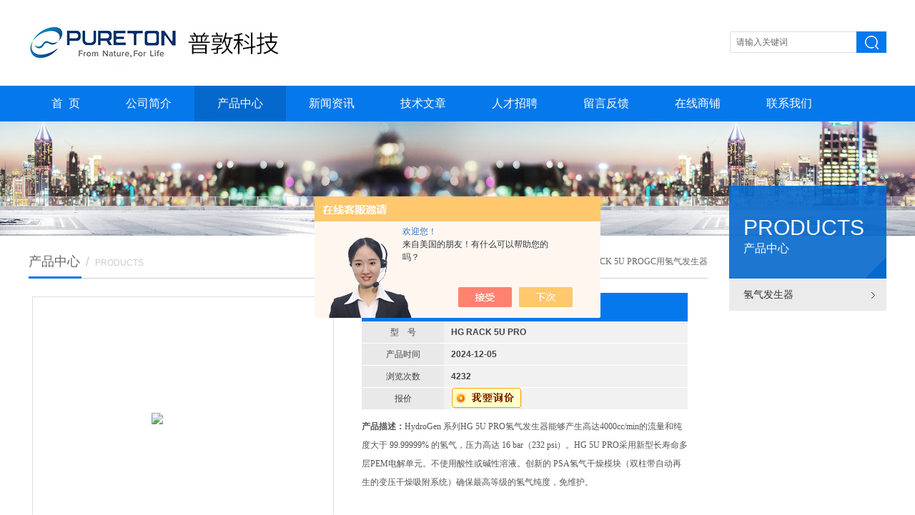

--- FILE ---
content_type: text/html; charset=utf-8
request_url: http://www.pro-tonlab.com/Products-34993477.html
body_size: 8663
content:
<!DOCTYPE html PUBLIC "-//W3C//DTD XHTML 1.0 Transitional//EN" "http://www.w3.org/TR/xhtml1/DTD/xhtml1-transitional.dtd">
<html xmlns="http://www.w3.org/1999/xhtml">
<head>
<meta http-equiv="Content-Type" content="text/html; charset=UTF-8">
<TITLE>Proton氢气发生器-品牌-普敦科技</TITLE>
<META NAME="Keywords" CONTENT="Proton氢气发生器">
<META NAME="Description" CONTENT="普敦科技所提供的HG RACK 5U PROGC用氢气发生器质量可靠、规格齐全,普敦科技不仅具有专业的技术水平,更有良好的售后服务和优质的解决方案,欢迎您来电咨询此产品具体参数及价格等详细信息！">
<script src="/ajax/common.ashx" type="text/javascript"></script>
<script src="/ajax/NewPersonalStyle.Classes.SendMSG,NewPersonalStyle.ashx" type="text/javascript"></script>
<script src="/js/videoback.js" type="text/javascript"></script>
<link href="/skins/390695/css/style.css" type="text/css" rel="stylesheet">
<script type="text/javascript" src="/skins/390695/js/jquery-1.11.1.min.js"></script>
<script type="text/javascript" src="/skins/390695/js/jquery.SuperSlide.2.1.1.js"></script>
<script type="application/ld+json">
{
"@context": "https://ziyuan.baidu.com/contexts/cambrian.jsonld",
"@id": "http://www.pro-tonlab.com/Products-34993477.html",
"title": "GC用氢气发生器HG RACK 5U PRO",
"pubDate": "2020-08-20T14:04:00",
"upDate": "2024-12-05T16:22:39"
    }</script>
<script type="text/javascript" src="/ajax/common.ashx"></script>
<script src="/ajax/NewPersonalStyle.Classes.SendMSG,NewPersonalStyle.ashx" type="text/javascript"></script>
<script type="text/javascript">
var viewNames = "";
var cookieArr = document.cookie.match(new RegExp("ViewNames" + "=[_0-9]*", "gi"));
if (cookieArr != null && cookieArr.length > 0) {
   var cookieVal = cookieArr[0].split("=");
    if (cookieVal[0] == "ViewNames") {
        viewNames = unescape(cookieVal[1]);
    }
}
if (viewNames == "") {
    var exp = new Date();
    exp.setTime(exp.getTime() + 7 * 24 * 60 * 60 * 1000);
    viewNames = new Date().valueOf() + "_" + Math.round(Math.random() * 1000 + 1000);
    document.cookie = "ViewNames" + "=" + escape(viewNames) + "; expires" + "=" + exp.toGMTString();
}
SendMSG.ToSaveViewLog("34993477", "ProductsInfo",viewNames, function() {});
</script>
<script language="javaScript" src="/js/JSChat.js"></script><script language="javaScript">function ChatBoxClickGXH() { DoChatBoxClickGXH('https://chat.chem17.com',393444) }</script><script>!window.jQuery && document.write('<script src="https://public.mtnets.com/Plugins/jQuery/2.2.4/jquery-2.2.4.min.js" integrity="sha384-rY/jv8mMhqDabXSo+UCggqKtdmBfd3qC2/KvyTDNQ6PcUJXaxK1tMepoQda4g5vB" crossorigin="anonymous">'+'</scr'+'ipt>');</script><script type="text/javascript" src="https://chat.chem17.com/chat/KFCenterBox/390695"></script><script type="text/javascript" src="https://chat.chem17.com/chat/KFLeftBox/390695"></script><script>
(function(){
var bp = document.createElement('script');
var curProtocol = window.location.protocol.split(':')[0];
if (curProtocol === 'https') {
bp.src = 'https://zz.bdstatic.com/linksubmit/push.js';
}
else {
bp.src = 'http://push.zhanzhang.baidu.com/push.js';
}
var s = document.getElementsByTagName("script")[0];
s.parentNode.insertBefore(bp, s);
})();
</script>
</head>
<body>
    
<div id="pz_top">
	<div class="w_0100">
		<div class="w_1200">
			<div class="top">
				<div class="logo"><a href=""><img src="/skins/390695/images/logo.jpg" height="71"></a></div>
				<div class="t_r">
									<div class="search">
                        <form id="form1" name="form1" method="post" onSubmit="return checkform(form1)" action="/products.html">
                          <input class="t_search_text" value="" name="keyword" type="text" placeholder="请输入关键词" onfocus="if (value =='请输入搜索关键字'){value =''}" onblur="if (value =='')">
                          <input type="submit" name="Submit" value="" class="tj">
                        </form>
                     </div>
					
				</div>
			</div>
		</div>
	</div>
</div>
<div id="pz_menu">
	<div class="w_0100 bj_1">
		<div class="w_1200">
			<div class="menu">
                <ul>             
                    <li class="nli z_nli" id="nav_1"><span><a href="/" target="_self">首&nbsp;&nbsp;页</a></span></li>
                    <li class="nli z_nli" id="nav_2"><span><a href="/aboutus.html" target="_self" rel="nofollow">公司简介</a></span></li>
                    <li class="nli z_nli" id="nav_3"><span><a href="/products.html" target="_self">产品中心</a></span></li>
                    <li class="nli z_nli" id="nav_4"><span><a href="/news.html" target="_self">新闻资讯</a></span></li>
                    <li class="nli z_nli" id="nav_5"><span><a href="/article.html" target="_self">技术文章</a></span></li>
                    <li class="nli z_nli" id="nav_6"><span><a href="/job.html" target="_self" rel="nofollow">人才招聘</a></span></li>
                    <li class="nli z_nli" id="nav_7"><span><a href="/order.html" target="_self" rel="nofollow">留言反馈</a></span></li>
                    <li class="nli z_nli" id="nav_8"><span><a href="https://www.chem17.com/st390695" target="_blank" rel="nofollow">在线商铺</a></span></li>
                    <li class="nli z_nli" id="nav_9"><span><a href="/contact.html" target="_self" rel="nofollow">联系我们</a></span></li>
                </ul>
            </div>
            <script>
                var i = 999;
                $('.menu .nli').each(function () {
                    if ($(this).hasClass('on')) { i = $(this).index(); }
                })
                $(function () {
                    jQuery(".menu").slide({ type: "menu", titCell: ".nli", targetCell: ".sub", effect: "slideDown", delayTime: 300, triggerTime: 0, returnDefault: true, defaultPlay: true, defaultIndex: i });
                });
            </script>
           
		</div>
	</div>
</div>


<script src="https://www.chem17.com/mystat.aspx?u=ProtonOnSite"></script>
<script>$('#nav_3').addClass('on');</script>

<div id="pz_banner">
	<div style="height:160px; position:relative;">
		<div style="position:absolute; left:50%; margin-left:-960px; top:0;">
        	<img src="/skins/390695/images/fpro13493567.jpg" width="1920" height="160">	        
        </div>
	</div>
</div>

<div id="pz_main">
	<div class="w_0100">
		<div class="w_1200">
			<div class="w_220" style="float:right;">
        	<div class="fc_220_1">
            	<div class="ftitle_1">
                	PRODUCTS<br><span>产品中心</span>
                </div>
        	</div>
            <div class="fc_220_2">
                <div class="pz_SideLayer">
                     
                    <li class="l1 sl_p3"><a class="" href="/ParentList-1751289.html" target="_self">氢气发生器</a></li>
                    
                     
             	</div>
            </div>
            
    	</div>
        
        
			<div class="w_950" style="float:left">
				<div class="tit_4">
                    <h1>产品中心<span><i>/</i>PRODUCTS</span></h1>
                    <h3><a href="/">首页</a>&nbsp;&nbsp;&nbsp;&gt;&nbsp;&nbsp;&nbsp;
                    <a href="/products.html">产品中心</a>&nbsp;&nbsp;&nbsp;&gt;&nbsp;&nbsp;&nbsp;
                    &nbsp;&nbsp;&nbsp;&gt;&nbsp;&nbsp;&nbsp;
                    <a href="/ParentList-1751289.html">氢气发生器</a>&nbsp;&nbsp;&nbsp;&gt;&nbsp;&nbsp;&nbsp;HG RACK 5U PROGC用氢气发生器
            	
              	
                    </h3>
                </div>
                
				<!--右侧产品开始-->
            <div class="pro">

                <!--产品详情开始-->
					<div class="content fl">
						<div class="prodetail clear clearfix">
							<div class="picslider fl">
                            
                                 <div class="pro_wrap">
                                     <div id="preview" class="proimg_bk2"><!--产品图片-->
                                        <div class="jqzoom proimg"> 
                                        	
                                             <img id=bigImg  src=""  jqimg="" >
                                        </div>
                                      </div><!--产品图片-->
                                  </div>
             						
                                    <div class="smallImg">
                                    	<div class="smallImg_in">
                                        <ul>
            
                                         
                                            <li class="">
                                                <table>
                                                    <tr>
                                                        <td><img src="http://img75.chem17.com/gxhpic_803218bd9e/d7dcb51f52fae52a816cf854ef2e634106c966317b33d76a61c43cec49a1d76707b9bec80f14f11b_600_600_5.png"  alt=""></td>
                                                    </tr>
                                                </table>
                                            </li>
                                            
                                            
                                        </ul>
                                        </div>
                                        <div class="hd">
                                            <a class="btnLeft prev"></a>
                                            <ul><li></li></ul>
                                            <a class="btnRight next"></a>
                                        </div>
                                    </div>
   
                                    
                                </div>
                                 <script type="text/javascript">
		jQuery(".smallImg").slide({titCell:".hd ul",mainCell:".smallImg_in ul",autoPage:true,effect:"left",autoPlay:false,vis:3});
	</script>
							<div class="itemdesc fl">
								<h1>GC用氢气发生器</h1>
								<div class="desc clear">
									<p><span>型　号</span><b>HG RACK 5U PRO</b></p>
                                    <p><span>产品时间</span><b>2024-12-05</b></p>
                                    <p><span>浏览次数</span><b>4232</b></p>
									<p><span>报价</span><b style="color: #FF9900"><a href="#order"><img src=/images/cankaojia.gif border=0></a></b></p>
                                    
								</div>
                                <div class="prodetail_ms">
                                    <strong>产品描述：</strong>HydroGen 系列HG 5U PRO氢气发生器能够产生高达4000cc/min的流量和纯度大于 99.99999% 的氢气，压力高达 16 bar（232 psi）。HG 5U PRO采用新型长寿命多层PEM电解单元。不使用酸性或碱性溶液。创新的 PSA氢气干燥模块（双柱带自动再生的变压干燥吸附系统）确保最高等级的氢气纯度，免维护。
                                </div>
                                <div class="product_btn">
                                    <a href="/order.html" class="probtn1" rel="nofollow">在线询价</a>
                                    <a href="/contact.html" class="probtn2" rel="nofollow">联系我们</a>
                                </div>
							</div>
						</div>
						 
                         <div class="pro_list">
                            <div class="pro_con">
                                <div class="pro_gs">
                                    <div class="gs_tit"><h3>产品概述</h3></div>
                                    <div class="gs_text">
                                        <p>HydroGen 系列<strong>HG RACK 5U PRO（2000-4000）氢气发生器</strong>能够产生高达4000cc/min的流量和纯度大于 99.99999% 的氢气，压力高达 16 bar（232 psi）。<strong style="text-wrap: wrap;">HG RACK 5U PRO（2000-4000）氢气发生器</strong>采用新型长寿命多层PEM电解单元。不使用酸性或碱性溶液。创新的 PSA氢气干燥模块（双柱带自动再生的变压干燥吸附系统）确保最高等级的氢气纯度，免维护。</p><h5><span style="font-size:14px">技术参数</span></h5><div class="tabledivclass" style="width: 99%; float: left;"><table border="3" cellspacing="0" class="Table" align="left" style="max-width: 748px;">    <tbody>        <tr class="firstRow">            <td style="background-color: rgb(231, 230, 230);" width="58" height="19">            <p style="text-align:center"><span style="font-size:10.5pt"><span style="font-family:Calibri"><strong>HG 5U PRO</strong></span></span></p>            </td>            <td colspan="2" style="background-color: rgb(231, 230, 230);" width="143" height="19">            <p style="text-align:center"><span style="font-size:10.5pt"><span style="font-family:Calibri"><strong>2000 LN</strong></span></span></p>            </td>            <td style="background-color: rgb(231, 230, 230);" width="139" height="19">            <p style="text-align:center"><span style="font-size:10.5pt"><span style="font-family:Calibri"><strong>3300 LN</strong></span></span></p>            </td>            <td colspan="2" style="background-color: rgb(231, 230, 230);" width="125" height="19">            <p style="text-align:center"><span style="font-size:10.5pt"><span style="font-family:Calibri"><strong>4000 LN</strong></span></span></p>            </td>        </tr>        <tr>            <td style="background-color: rgb(255, 255, 255);" width="58" height="19">            <p style="text-align:center"><span style="font-size:10.5pt"><span style="font-family:Calibri"><span style="font-size:10.5000pt"><span style="font-family:宋体">氢气流速</span></span></span></span></p>            </td>            <td colspan="2" style="background-color: rgb(255, 255, 255);" width="143" height="19">            <p style="text-align:center"><span style="font-size:10.5pt"><span style="font-family:Calibri">2000cc/min</span></span></p>            </td>            <td style="background-color: rgb(255, 255, 255);" width="139" height="19">            <p style="text-align:center"><span style="font-size:10.5pt"><span style="font-family:Calibri">3300cc/min</span></span></p>            </td>            <td colspan="2" style="background-color: rgb(255, 255, 255);" width="125" height="19">            <p style="text-align:center"><span style="font-size:10.5pt"><span style="font-family:Calibri">4000cc/min</span></span></p>            </td>        </tr>        <tr>            <td style="background-color: rgb(255, 255, 255);" width="58" height="19">            <p style="text-align:center"><span style="font-size:10.5pt"><span style="font-family:Calibri"><span style="font-size:10.5000pt"><span style="font-family:宋体">输出压力</span></span></span></span></p>            </td>            <td colspan="5" style="background-color: rgb(255, 255, 255);" width="408" height="19">            <p style="text-align:center"><span style="font-size:10.5pt"><span style="font-family:Calibri"><span style="font-size:10.5000pt"><span style="font-family:宋体"><span style="font-family:Calibri">12</span></span></span><span style="font-size:10.5000pt"><span style="font-family:宋体"><span style="font-family:Calibri">bar</span></span></span><span style="font-size:10.5000pt"><span style="font-family:宋体"><span style="font-family:Calibri">s</span></span></span><span style="font-size:10.5000pt"><span style="font-family:宋体"> <span style="font-family:Calibri">(</span></span></span><span style="font-size:10.5000pt"><span style="font-family:宋体"><span style="font-family:Calibri">174</span></span></span><span style="font-size:10.5000pt"><span style="font-family:宋体"> <span style="font-family:Calibri">psi)</span></span></span><span style="font-size:10.5000pt"><span style="font-family:宋体"><span style="font-family:Calibri">/16</span></span></span><span style="font-size:10.5000pt"><span style="font-family:宋体"><span style="font-family:Calibri">bar</span></span></span><span style="font-size:10.5000pt"><span style="font-family:宋体"><span style="font-family:Calibri">s</span></span></span><span style="font-size:10.5000pt"><span style="font-family:宋体"> <span style="font-family:Calibri">(</span></span></span><span style="font-size:10.5000pt"><span style="font-family:宋体"><span style="font-family:Calibri">232</span></span></span><span style="font-size:10.5000pt"><span style="font-family:宋体"> <span style="font-family:Calibri">psi)</span></span></span><span style="font-size:10.5000pt"><span style="font-family:宋体">（</span></span><span style="font-size:10.5000pt"><span style="font-family:宋体">选配）</span></span></span></span></p>            </td>        </tr>        <tr>            <td style="background-color: rgb(255, 255, 255);" width="58" height="19">            <p style="text-align:center"><span style="font-size:10.5pt"><span style="font-family:Calibri"><span style="font-size:10.5000pt"><span style="font-family:宋体">氢气纯度</span></span></span></span></p>            </td>            <td colspan="5" style="background-color: rgb(255, 255, 255);" width="408" height="19">            <p style="text-align:center"><span style="font-size:10.5pt"><span style="font-family:Calibri"><span style="font-size:10.5000pt"><span style="font-family:宋体">＞<span style="font-family:Calibri">99.99999%</span></span></span><sup><span style="font-size:10.5000pt"><span style="font-family:宋体"><span style="font-family:Calibri">*1</span></span></span></sup></span></span></p>            </td>        </tr>        <tr>            <td style="background-color: rgb(255, 255, 255);" width="58" height="19">            <p style="text-align:center"><span style="font-size:10.5pt"><span style="font-family:Calibri"><span style="font-size:10.5000pt"><span style="font-family:宋体">干燥方式</span></span></span></span></p>            </td>            <td colspan="5" style="background-color: rgb(255, 255, 255);" width="408" height="19">            <p style="text-align:center"><span style="font-size:10.5pt"><span style="font-family:Calibri"><span style="font-size:10.5000pt"><span style="font-family:宋体"><span style="font-family:Calibri">PSA</span>变压吸附<span style="font-family:Calibri">+TSA</span>变温吸附</span></span></span></span></p>            </td>        </tr>        <tr>            <td style="background-color: rgb(255, 255, 255);" width="58" height="19">            <p style="text-align:center"><span style="font-size:10.5pt"><span style="font-family:Calibri"><span style="font-size:10.5000pt"><span style="font-family:宋体">尺寸</span></span></span></span></p>            </td>            <td colspan="5" style="background-color: rgb(255, 255, 255);" width="408" height="19">            <p style="text-align:center"><span style="font-size:10.5pt"><span style="font-family:Calibri"><span style="font-size:10.5000pt"><span style="font-family:宋体">标准<span style="font-family:Calibri">19</span>寸机柜式<span style="font-family:Calibri">5U</span>高（<span style="font-family:Calibri">48cm</span>深）</span></span></span></span></p>            </td>        </tr>        <tr>            <td style="background-color: rgb(255, 255, 255);" width="58" height="19">            <p style="text-align:center"><span style="font-size:10.5pt"><span style="font-family:Calibri"><span style="font-size:10.5000pt"><span style="font-family:宋体">净重</span></span></span></span></p>            </td>            <td style="background-color: rgb(255, 255, 255);" width="143" height="19">            <p style="text-align:center"><span style="font-size:10.5pt"><span style="font-family:Calibri">32kg</span></span></p>            </td>            <td colspan="3" style="background-color: rgb(255, 255, 255);" width="140" height="19">            <p style="text-align:center"><span style="font-size:10.5pt"><span style="font-family:Calibri">34kg</span></span></p>            </td>            <td style="background-color: rgb(255, 255, 255);" width="124" height="19">            <p style="text-align:center"><span style="font-size:10.5pt"><span style="font-family:Calibri">32kg</span></span></p>            </td>        </tr>    </tbody></table></div><p style="text-align:justify"><span style="font-size:9px">*1以O<sub>2</sub>计算，露点＜-75℃</span></p><p>&nbsp;</p><h5><span style="font-size:14px">性能特征</span></h5><ul class=" list-paddingleft-2">    <li>    <p>使用简单和安装快速</p>    </li>    <li>    <p>流量高达4000cc/min</p>    </li>    <li>    <p>压力高达 16 bar (232 psi)</p>    </li>    <li>    <p>氢气纯度: 99.99999%</p>    </li>    <li>    <p>免维护 PSA 氢气干燥模块</p>    </li>    <li>    <p>可多台并联放入机柜，流量叠加</p>    </li>    <li>    <p>自动监测发生器内部和外部压力，氢气泄漏报警</p>    </li>    <li>    <p>采用电子控制的高压气液分离器GLS</p>    </li></ul><h5><span style="font-size:14px">产品应用</span></h5><p>GC和GC-MS作载气，GC-FID/GC-NPD/GC-FPD，THA，气体传感，为氢燃料电池氢气储罐加注氢气</p><p>&nbsp;</p><p>&nbsp;</p><p>&nbsp;</p>&nbsp;
                                    </div>
                                </div>
                            </div>
                            <link rel="stylesheet" type="text/css" href="/css/MessageBoard_style.css">
<script language="javascript" src="/skins/Scripts/order.js?v=20210318" type="text/javascript"></script>
<a name="order" id="order"></a>
<div class="ly_msg" id="ly_msg">
<form method="post" name="form2" id="form2">
	<h3>留言框  </h3>
	<ul>
		<li>
			<h4 class="xh">产品：</h4>
			<div class="msg_ipt1"><input class="textborder" size="30" name="Product" id="Product" value="GC用氢气发生器"  placeholder="请输入产品名称" /></div>
		</li>
		<li>
			<h4>您的单位：</h4>
			<div class="msg_ipt12"><input class="textborder" size="42" name="department" id="department"  placeholder="请输入您的单位名称" /></div>
		</li>
		<li>
			<h4 class="xh">您的姓名：</h4>
			<div class="msg_ipt1"><input class="textborder" size="16" name="yourname" id="yourname"  placeholder="请输入您的姓名"/></div>
		</li>
		<li>
			<h4 class="xh">联系电话：</h4>
			<div class="msg_ipt1"><input class="textborder" size="30" name="phone" id="phone"  placeholder="请输入您的联系电话"/></div>
		</li>
		<li>
			<h4>常用邮箱：</h4>
			<div class="msg_ipt12"><input class="textborder" size="30" name="email" id="email" placeholder="请输入您的常用邮箱"/></div>
		</li>
        <li>
			<h4>省份：</h4>
			<div class="msg_ipt12"><select id="selPvc" class="msg_option">
							<option value="0" selected="selected">请选择您所在的省份</option>
			 <option value="1">安徽</option> <option value="2">北京</option> <option value="3">福建</option> <option value="4">甘肃</option> <option value="5">广东</option> <option value="6">广西</option> <option value="7">贵州</option> <option value="8">海南</option> <option value="9">河北</option> <option value="10">河南</option> <option value="11">黑龙江</option> <option value="12">湖北</option> <option value="13">湖南</option> <option value="14">吉林</option> <option value="15">江苏</option> <option value="16">江西</option> <option value="17">辽宁</option> <option value="18">内蒙古</option> <option value="19">宁夏</option> <option value="20">青海</option> <option value="21">山东</option> <option value="22">山西</option> <option value="23">陕西</option> <option value="24">上海</option> <option value="25">四川</option> <option value="26">天津</option> <option value="27">新疆</option> <option value="28">西藏</option> <option value="29">云南</option> <option value="30">浙江</option> <option value="31">重庆</option> <option value="32">香港</option> <option value="33">澳门</option> <option value="34">中国台湾</option> <option value="35">国外</option>	
                             </select></div>
		</li>
		<li>
			<h4>详细地址：</h4>
			<div class="msg_ipt12"><input class="textborder" size="50" name="addr" id="addr" placeholder="请输入您的详细地址"/></div>
		</li>
		
        <li>
			<h4>补充说明：</h4>
			<div class="msg_ipt12 msg_ipt0"><textarea class="areatext" style="width:100%;" name="message" rows="8" cols="65" id="message"  placeholder="请输入您的任何要求、意见或建议"></textarea></div>
		</li>
		<li>
			<h4 class="xh">验证码：</h4>
			<div class="msg_ipt2">
            	<div class="c_yzm">
                    <input class="textborder" size="4" name="Vnum" id="Vnum"/>
                    <a href="javascript:void(0);" class="yzm_img"><img src="/Image.aspx" title="点击刷新验证码" onclick="this.src='/image.aspx?'+ Math.random();"  width="90" height="34" /></a>
                </div>
                <span>请输入计算结果（填写阿拉伯数字），如：三加四=7</span>
            </div>
		</li>
		<li>
			<h4></h4>
			<div class="msg_btn"><input type="button" onclick="return Validate();" value="提 交" name="ok"  class="msg_btn1"/><input type="reset" value="重 填" name="no" /></div>
		</li>
	</ul>	
    <input name="PvcKey" id="PvcHid" type="hidden" value="" />
</form>
</div>

                            <div class="pr_nt" style="">
                                <ul>
                                    <li class="fl"><span>上一个：</span> <a href="/Products-34723115.html">NG General 60A-3C氮气发生器</a></li>
                                    <li class="fr"><span>下一个：</span> <a href="/Products-34993550.html">HG RACK 4U PRO(800-2000)GC用氢气发生器</a></li>
                                </ul>
                            </div>
                        </div>
                         
                         
                         
					</div>
                    
                <!--产品详情结束-->   
            </div>
            <!--右侧产品结束-->
			<div class="fc_950_5">
				<div class="tit_4"><h1>其他产品<span><i>/</i>Other products</span></h1></div>
				<div class="picScroll-left">
					<div class="hd">
						<a class="next"></a>
						<a class="prev"></a>
					</div>
					<div class="bd">
                        <ul class="picList">
                        	 
       						 
                            <li>
                                <div class="pic_4"><a href="/Products-38644020.html"><img src="http://img57.chem17.com/gxhpic_803218bd9e/3b2c6b54ba15b924de7a64510fa814e668a18da0e7d107c12606e3dbca36ef102cc67ebdfb95d03d.png" height="140" alt="HG PRO M大流量高纯氢气发生器"></a></div>
                                <div class="text_3"><a href="/Products-38644020.html"><nobr>HG PRO M大流量高纯氢气发生器</nobr></a></div>
                            </li>
                            
                            <li>
                                <div class="pic_4"><a href="/Products-37688216.html"><img src="http://img68.chem17.com/gxhpic_803218bd9e/0c2d0c0cd7955a49a0f79bd2cfdbd0f8ae73aeb26b1244fff27da3e4123a1546caa0f312b2552565.png" height="140" alt="CVD专用氢气发生器HG PRO 4000"></a></div>
                                <div class="text_3"><a href="/Products-37688216.html"><nobr>CVD专用氢气发生器HG PRO 4000</nobr></a></div>
                            </li>
                            
                            <li>
                                <div class="pic_4"><a href="/Products-37058136.html"><img src="http://img58.chem17.com/gxhpic_803218bd9e/49061c4bc00b0b40bd9adf62ccb73b1647294e40a5e5bb5fac8787886cbc030601435769d730a453.png" height="140" alt="HG MINI 小型氢气发生器"></a></div>
                                <div class="text_3"><a href="/Products-37058136.html"><nobr>HG MINI 小型氢气发生器</nobr></a></div>
                            </li>
                            
                            <li>
                                <div class="pic_4"><a href="/Products-34994240.html"><img src="http://img79.chem17.com/gxhpic_803218bd9e/d18d22ba8792e2aa5748be8145a9ce858bc0f548cb43cea5f3ae38dcbc3a13c50a28c64db4df972f.png" height="140" alt="HG PRO(120-1500)GC用氢气发生器"></a></div>
                                <div class="text_3"><a href="/Products-34994240.html"><nobr>HG PRO(120-1500)GC用氢气发生器</nobr></a></div>
                            </li>
                            
                            <li>
                                <div class="pic_4"><a href="/Products-34993969.html"><img src="http://img79.chem17.com/gxhpic_803218bd9e/d18d22ba8792e2aa5748be8145a9ce858bc0f548cb43cea5f3ae38dcbc3a13c50a28c64db4df972f.png" height="140" alt="HG BASIC(120-700)GC用氢气发生器"></a></div>
                                <div class="text_3"><a href="/Products-34993969.html"><nobr>HG BASIC(120-700)GC用氢气发生器</nobr></a></div>
                            </li>
                            
                            <li>
                                <div class="pic_4"><a href="/Products-34993854.html"><img src="http://img72.chem17.com/gxhpic_803218bd9e/d7dcb51f52fae52a816cf854ef2e6341af3e19fcf8b84ab4ff96d0e8ac0cff8061dbc9a73b0c44b9.png" height="140" alt="HGA RACK 2U Basic/ProGC用氢气发生器"></a></div>
                                <div class="text_3"><a href="/Products-34993854.html"><nobr>HGA RACK 2U Basic/ProGC用氢气发生器</nobr></a></div>
                            </li>
                            
                            <li>
                                <div class="pic_4"><a href="/Products-34993550.html"><img src="http://img72.chem17.com/gxhpic_803218bd9e/d7dcb51f52fae52a816cf854ef2e6341b8bed399e74751ab233460f46423bf23ffc39eab23dc2ce5.png" height="140" alt="HG RACK 4U PRO(800-2000)GC用氢气发生器"></a></div>
                                <div class="text_3"><a href="/Products-34993550.html"><nobr>HG RACK 4U PRO(800-2000)GC用氢气发生器</nobr></a></div>
                            </li>
                            
               			    

						</ul>
					</div>
				</div>
		
				<script type="text/javascript">
				    jQuery(".picScroll-left").slide({ titCell: ".hd ul", mainCell: ".bd ul", autoPage: true, effect: "leftLoop", vis: 4 });
				</script>
			</div>
			
			</div>
		</div>
	</div>
</div>
        <script>
            $('.z_list dd:even').addClass('d1');
        </script>

	<div class="w_0100 bj_10">
		<div class="w_1200">
			<div class="bottom">
				<div class="b_l"><span>关注我们：</span><a href=""><img class="icon_1" src="/skins/390695/images/icon_wx_1.png"><img class="icon_2" src="/skins/390695/images/icon_wx_2.png">
					<div class="ewm"><p><img src="/skins/390695/images/main_pic_ewm.jpg" height="90" width="90"></p></div>
				</a></div>
				<div class="b_r" id="down_bq">
                    <p>&copy; 2018 普敦科技 版权所有&nbsp;&nbsp;<img src="/skins/390695/images/6362767971232162507120826.png" alt="备案图标.png"><a href="http://beian.miit.gov.cn/" target="_blank" rel="nofollow"></a>&nbsp;&nbsp;&nbsp;&nbsp;<a href="https://www.chem17.com/login" target="_blank" rel="nofollow">管理登陆</a>&nbsp;&nbsp;&nbsp;&nbsp;技术支持：<a href="https://www.chem17.com" target="_blank" rel="nofollow">化工仪器网</a>&nbsp;&nbsp;&nbsp;&nbsp;<a href="/sitemap.xml" target="_blank">GoogleSitemap</a></p>

				</div>
                
			</div>
		</div>
	</div>
</div>

<div id="gxhxwtmobile" style="display:none;">13918992364</div>
<div class="qq_ser" id="kfFloatqq" style="display:none;">
	<!--联系人-->
	<div class="ser_tit1">
		在线客服<a onclick="javascript:turnoff('kfFloatqq')"></a>
	</div>
	<div class="lxr_list">
		<ul>
			<li><h3>电话：</h3><p>4001-520-260</p></li>
            <li><h3>手机：</h3><p>13918992364</p></li>
		</ul>
	</div>
	
	<!--在线客服-->
	<div class="ser_tit2">在线客服</div>
	<div class="qq_list">
		<ul>
			<li><a target="_blank" href="tencent://message/?uin=&Site=www.pro-tonlab.com&Menu=yes"><img src="/skins/390695/images/qq02_img.png"></a></li>
		</ul>
	</div>
	<div class="ser_tit3">用心服务  成就你我</div>
</div>
<script type="text/javascript" src="/skins/390695/js/mulu.js"></script>
<script type="text/javascript" src="/skins/390695/js/qq.js"></script>

<link href="/skins/390695/js/pro_img_zoom/css.css" type="text/css" rel="stylesheet">
<script type=text/javascript src="/skins/390695/js/pro_img_zoom/jquery.jqzoom.js"></script>
<script type=text/javascript src="/skins/390695/js/pro_img_zoom/jquery.livequery.js"></script>

<script type=text/javascript src="/skins/390695/js/pt_js.js"></script>

 <script type='text/javascript' src='/js/VideoIfrmeReload.js?v=001'></script>
  
</html></body>

--- FILE ---
content_type: text/css
request_url: http://www.pro-tonlab.com/skins/390695/css/style.css
body_size: 14506
content:
@charset "utf-8";
/* CSS Document */
/*切图：zcy*/
html{ overflow-x:auto; overflow-y:auto;}
*{ padding:0; margin:0;}
ul, ol,li{ list-style-type:none;}
body{ margin:0;font-size:12px; font-family:"microsoft yahei"; color:#444;}
img{border:0}
a{ text-decoration:none;
-webkit-transition: all 0.2s ease-out 0s; 
-moz-transition: all 0.2s ease-out 0s; 
-o-transition: all 0.2s ease-out 0s; 
transition: all 0.2s ease-out 0s;}
h1,h2,h3,h4,h5,h6{ font-weight:normal; font-family:"microsoft yahei"; }
input,table,tr,td{ margin:0; padding:0; border:none;}
button,table{ border:none; background:none; margin:0; padding:0;}
body{ position:relative;}
i{ font-style:normal;}
select{ margin:0; padding:0; border:none; background:none;-webkit-appearance: none; appearance: none;-moz-appearance: none; -o-appearance: none; font-family:"微软雅黑";}
textarea{ resize:none;}

.fl { float:left;}
.fr { float:right;}

#pz_top{ float:left; width:100%; min-width:1200px; overflow:hidden;}
#pz_banner{ float: left; width:100%; min-width:1200px; overflow:hidden; position:relative;}
#pz_main{ float:left; width:100%; min-width:1200px;}
#pz_down{ float:left; width:100%; min-width:1200px;  overflow:hidden;}
#pz_menu{ float:left; width:100%; min-width:1200px; }

.w_0100{ float:left; width:100%;}
.w_1200{ margin:0 auto; width:1200px;}

.bj_1{ width:100%; float:left; background:#0578eb; }
.bj_2{ width:100%; float:left; padding:44px 0 40px 0;}
.bj_3{ width:100%; float:left; height:610px;/* background:url(../images/bj_2.jpg) no-repeat center bottom;*/}
.bj_4{ width:100%; float:left; height:970px; padding:65px 0 0 0;/* background:url(../images/bj_3.jpg) no-repeat center bottom;*/}
.bj_5{ width:100%; float:left; padding: 64px 0 80px 0;background:#0e8ad3;}
.bj_6{ width:100%; float:left; background:#f7f7f7; padding:54px 0 34px 0;}
.bj_7{ width:100%; float:left; padding:32px 0 67px 0;}
.bj_8{ width:100%; float:left; height:52px;}
.bj_9{ width:100%; float:left; background:#333;}
.bj_10{ width:100%; float:left; background:#333; border-top:solid 1px #262626;}
.bj_11{ width:100%; float:left; padding:54px 0 0 0; height:684px; background:url(../images/bj_6.jpg) no-repeat center bottom;}
.bj_12{ width:100%; float:left; padding:40px 0 42px 0;}
.bj_13{ width:100%; float:left; padding:41px 0 0 0; height:491px; background:url(../images/bj_12.png) no-repeat center bottom; font-size:inherit; border-top:solid 1px #ddd;}
.bj_14{ width:100%; float:left; background:#f5f5f5; padding:49px 0 40px 0;}
.bj_15{ width:100%; float:left; padding:53px 0 0 0;}
.bj_16{ width:100%; float:left; padding:55px 0 40px 0;}








input[placeholder], [placeholder], *[placeholder] {color:#666 !important; font-family:"microsoft yahei"; } 
::-webkit-input-placeholder{color:#666}
:-moz-placeholder{color:#666}
::-moz-placeholder{color:#666}
:-ms-input-placeholder{color:#666}

.icon_1{ display:block; margin:auto;}
.icon_2{ display:none; margin:auto;}

/*首页 top*/
.top{ width:1200px; float:left; padding:19px 0 21px 0;}
.logo{ float:left; padding:5px 0 0 0; height:75px;}
.t_c{ margin:19px 0 0 90px; float:left; font-size:24px; color:#0578eb; line-height:23px; text-align:center; letter-spacing:2px;}
.t_c p{font-size:24px; line-height:23px;}
.t_c .span{ display:block; font-size:18px; color:#ff8900; line-height:17px; margin:8px 0 0 0;}
.t_r{ width:280px; float:right; margin-top:25px;}
.t_r .rx{ padding:14px 0 18px 20px; background:url(../images/icon_dh.png) no-repeat left center; font-size:12px; color:#888; line-height:15px; height:15px; float:right;}
.t_r .rx p{font-size:12px;line-height:15px;}
.t_r .rx .span{ font-size:20px; color:#ff8900; font-weight:bold; margin:0 0 0 7px;}
.t_r select{ float:right; width:240px;  font-size:12px; line-height:20px; color:#666; background:url(../images/icon_1.png) no-repeat 217px center #ebebeb; padding:6px 6px 6px 12px ; }
.t_r select option{ line-height:30px;}


/*menu 效果*/
.menu{ float:left; width:1146px; height:50px;}
.menu ul .nli{ float:left;height:50px; line-height:50px;  position:relative;   z-index:101;}
.menu ul .nli span{float:left;height:50px;}
.menu ul .nli span a{ display:block; line-height:50px; color:#fff; font-size:16px; padding:0 32px; height:50px;}
.menu ul .nli.on span a{ color:#fff; background:#0468cc;}
.menu ul .nli span .first{}



/*下拉菜单（漂浮在menu .nli上）*/
.menu .sub{ display:none; float:left; position:absolute; left:0px; top:50px; width:100%; z-index:102; background:#0578eb; padding:5px 0 10px 0;}
.menu .sub li{ height:35px; line-height:35px; font-size:14px; text-align:center;}
.menu .sub li a{ color:#fff; display:block; height:35px; width:100%;}
.menu .sub li a:hover{ color:#fff; background:url(../images/bj_2.png) #0468cc;}

/*下拉菜单（漂浮在menu .nli上）
.pf_0100{ display:none; position:absolute; z-index:1; width:100%; background:url(../images/bj_18.png); height:280px; top:50px; left:0; z-index:101}
.menu > ul > .nli > .sub{ display:none; position:absolute; z-index:11; width:100%; left:0px; top:50px;}
.menu > ul > .nli > .sub > .l_550{ float:left; width:550px; margin-top:55px;}
.menu > ul > .nli > .sub > .l_550 > li{ float:left; width:200px; margin-left:30px;}
.menu > ul > .nli > .sub > .l_550 > li > a{ float:left; padding-left:11px; height:42px; line-height:42px; color:#fff; background:url(../images/l_menu1.png) no-repeat 0 center;}
.menu > ul > .nli > .sub > .l_550 > li > a:hover{ text-decoration:underline;}
.menu > ul > .nli > .sub > .r_img{ float:right; padding:60px 10px 0 0}*/

.nli_1{ float:left; z-index:101; padding:0; width:50px; height:50px; background:#0468cc; text-align:center;}
.nli_1 a{ display:block; width:50px; height:50px; text-align:center; color:white; font-size:12px; font-family:"Arial"; line-height:50px;}

/*banner*/
.pz_slides_3{ width:100%; overflow:hidden; position:relative; z-index:9;}
.pz_slides_3 ._btn{overflow:hidden; position:absolute; bottom:21px; z-index:9;}
.pz_slides_3 ._btn ul{ overflow:hidden; zoom:1; float:left; }
.pz_slides_3 ._btn ul li{float:left;width:16px; height:16px; margin:0px 5px;  cursor:pointer; display:block; background:url(../images/btn_icon_banner.png) no-repeat -27px center;}
.pz_slides_3 ._btn ul li.on{ background:url(../images/btn_icon_banner.png) no-repeat 0 center;}
.pz_slides_3 ._pic{ width:100%; height:480px; position:relative; z-index:0;}
.pz_slides_3 ._pic li{ zoom:1; vertical-align:middle;position:relative;}
.pz_slides_3 ._pic li img{ display:block; margin:auto;}
.btn_1{ width:1313px; position:absolute; top:50%; left:50%; margin:-18px 0 0 -656px; overflow:hidden; z-index:9;}
.btn_1 .prev{ float:left; display:block; width:36px; height:79px; background:url(../images/btn_left_1_1.png) no-repeat center center; z-index:9;}
.btn_1 .next{ float:right; display:block; width:36px; height:79px; background:url(../images/btn_right_1_1.png) no-repeat center center;  z-index:9;}
.btn_1 .prev:hover{ background-image:url(../images/btn_left_1_2.png);}
.btn_1 .next:hover{ background-image:url(../images/btn_right_1_2.png);}

/*main*/
.tit_1{ width:100%; float:left; font-size:26px; color:#f39800; text-align:center; line-height:26px; height:74px; border-bottom:solid 1px #ccc; background:url(../images/bian1.jpg) no-repeat center bottom; text-transform:uppercase;}
.tit_1 span{ display:block; font-size:14px; color:#444; line-height:14px; padding:16px 0 0 0;}

.main_1{ width:1200px; float:left; padding:40px 0 0 0;}
.slideGroup{ width:1200px; text-align:left;  }
.slideGroup .parHd{ height:68px; line-height:65px;  position:relative; overflow:hidden;  }
.slideGroup .parHd ul{ float:left; height:65px; background:#eeeeee; }
.slideGroup .parHd ul li{ float:left; cursor:pointer;  width:199px; border-right:solid 1px #d7d7d7; text-align:center; font-size:16px; color:#333;}
.slideGroup .parHd ul li a{color:#333; float:left; width:100%;}
.slideGroup .parHd ul li.on{ height:65px;  background:url(../images/bj_1.png) no-repeat; color:white;}
.slideGroup .parHd ul li.on a{color:#fff;}
.slideGroup .parHd .last1{ float:left;  width:239px; border-right:solid 1px #d7d7d7; text-align:center; font-size:16px; color:#333; background:#eee;}
.slideGroup .parHd .last1 a{ display:block; width:239px; height:65px; color:#333;}
.slideGroup .slideBox{ zoom:1; padding:17px 0 0 0; position:relative;   }
.slideGroup .sPrev,.slideGroup .sNext{ position:absolute; left:-57px; top:86px; display:block; width:36px; height:79px; background:url(../images/btn_left_2_1.jpg) center center no-repeat; }
.slideGroup .sNext{ left:auto; right:-57px; background:url(../images/btn_right_2_1.jpg) center center no-repeat ;  }
.slideGroup .sPrev:hover{ background-image:url(../images/btn_left_2_2.jpg);}
.slideGroup .sNext:hover{ background-image:url(../images/btn_right_2_2.jpg); }
.slideGroup .parBd ul{ width:1200px; overflow:hidden; zoom:1;   }
.slideGroup .parBd ul li{ float:left; _display:inline; width:239px; border-right:dashed 1px #ccc; overflow:hidden; text-align:center;  }
.slideGroup .parBd ul li .pic{ text-align:center; height:170px;}
.slideGroup .parBd ul li .pic a{ display: flex;
  justify-content: center;
  align-items: center;
display:-webkit-box;-webkit-box-pack:center;-webkit-box-align:center;}
.slideGroup .parBd ul li .pic img{ max-width:240px; max-height:168px; display:block;}
.slideGroup .parBd ul li .title{ font-size:14px; color:#333; line-height:14px; padding:20px 0 15px 0; text-align:center; }
.slideGroup .parBd ul li .title a{ color:#333;}
.slideGroup .parBd ul li:hover .title a{ color:#ff8900;}

.main_2{ width:1200px;margin:0 auto;}


.main_3{ width:1200px; float:left; margin:99px 0 0 0; overflow:hidden;}
.main_3_l{ float:left; width:280px;}
.main_3_l div a{ color:#fff;}
.main_3_l div a:hover{margin-left:-5px;}
.main_3 dd{ font-size:14px; color:#666; line-height:14px;}
.main_3_r{ float:right; width:276px;}
.main_3_r div{ float:right;}
.main_3_r div a{position:relative; color:#fff; float:left; left:0;}
.main_3_r div:hover a{left:-5px;}

.main_4{ width:1200px; float:left; margin:40px 0 0 0;}
.tit_2{ width:100%; font-size:16px; color:#333; line-height:16px;}
.pic_2{ width:400px; height:230px;  margin:17px 0 0 0; position:relative;}
.video{ width:400px; float:left;}
.btn_2{ width:76px; height:76px; position:absolute; left:50%; top:50%; margin:-38px 0 0 -38px; cursor:pointer;}
.news{ width:360px; float:left; margin:0 0 0 40px;}
.tit_3{ width:100%; font-size:16px; color:#333; line-height:16px; height:32px; border-bottom:solid 1px #ccc;}
.tit_3 span{ float:left; height:31px; border-bottom:solid 2px #0578eb;}
.tit_3 a{ display:block; float:right; font-size:12px; color:#999; line-height:22px;}
.tit_3 a:hover{ color:#ff8900;}
.news dl{ width:360px; padding:13px 0 0 0; height:216px; overflow:hidden;}
.news dl dd{ width:360px; font-size:14px; color:#333; line-height:32px; overflow:hidden;}
.news dl dd a{ display:block; float:left; width:255px; overflow:hidden; text-overflow:ellipsis; color:#333; background:url(../images/icon_7_1.png) no-repeat left center; padding:0 0 0 10px;}
.news dl dd span{ display:block; float:right; font-size:12px; color:#999;}
.news dl dd:hover a{ color:#ff8900; background-image:url(../images/icon_7_2.png);}
.news dl dd:hover span{ color:#666;}

.main_5{ width:1200px; float:left; padding:36px 0 0 0;}
.slideGroup_1{ width:1200px; text-align:left;  }
.slideGroup_1 .slideBox{ zoom:1; position:relative;   }
.slideGroup_1 .sPrev,.slideGroup_1 .sNext{ position:absolute; left:-30px; top:19px; display:block; width:30px; height:63px; background:url(../images/btn_left_3_1.png) center center no-repeat; }
.slideGroup_1 .sNext{ left:auto; right:-30px; background:url(../images/btn_right_3_1.png) center center no-repeat;  }
.slideGroup_1 .sNext:hover{ background:url(../images/btn_right_3_2.png) center center no-repeat;}
.slideGroup_1 .sPrev:hover{ background:url(../images/btn_left_3_2.png) center center no-repeat;}
.slideGroup_1 .parBd .c_1200{ width:1200px; margin:0 auto;}
.slideGroup_1 .parBd ul{ overflow:hidden; zoom:1; width:1000px;}
.slideGroup_1 .parBd ul li{ float:left; _display:inline; width:240px; overflow:hidden; text-align:center; height:100px; position:relative;}

.main_6{ padding:20px 40px 0 40px; width:1120px; overflow:hidden; float:left; margin:110px 0 0 0; background:#fff;}
.main_6 dl{ width:1230px;}
.main_6 dl dd{ float:left; margin:20px 20px 0 0;}
.ss_k{ width:339px; padding:0 0 0 19px; height:40px; border:solid 1px #ccc; font-size:14px; color:#666; line-height:40px;}
.main_6 dl dd textarea{ width:1080px; height:88px; padding:5px 19px; border:solid 1px #ccc; font-size:14px; color:#666; line-height:25px;}
.yzm{ width:209px; height:40px; padding:0 0 0 19px; border:solid 1px #ccc; line-height:40px; font-size:14px; color:#666; line-height:40px;}
.main_6 dl dd.tj{ width:100%; float:left;}
.main_6 dl dd.tj input{ display:block; width:370px; height:42px; background:#0578eb; font-size:16px; color:#fff; font-family:"微软雅黑"; margin:auto; cursor:pointer;}

.txtScroll-left{ width:1200px; float:left;  position:relative;}
.txtScroll-left .hd{ overflow:hidden;  height:14px; padding:21px 0 0 0; float:right;}
.txtScroll-left .hd .prev,.txtScroll-left .hd .next{ display:block;  width:20px; height:14px; float:left; overflow:hidden; cursor:pointer; background:url(../images/btn_5.png) no-repeat 0 center;}
.txtScroll-left .hd .next{ background-position:-20px center;  }
.txtScroll-left .hd .prev:hover{ background-image:url(../images/btn_5_2.png);}
.txtScroll-left .hd .next:hover{ background-image:url(../images/btn_5_2.png);}
.txtScroll-left .bd{ width:1090px; overflow:hidden; float:left;}
.txtScroll-left span{ display:block; float:left; height:52px; width:61px; line-height:52px; font-size:14px; color:#333;}
.txtScroll-left .bd ul{ overflow:hidden; zoom:1; float:left;}
.txtScroll-left .bd ul li{ width:130px; margin:0 15px 0 0;  float:left; height:52px; line-height:52px; font-size:14px; color:#555;  text-align:center; _display:inline;}
.txtScroll-left .bd ul li a{ color:#555;}
.txtScroll-left .bd ul li a:hover{color:#f39800;}

.slideGroup1{ width:1200px;}
.slideGroup1 .parHd{ width:546px; height:148px; margin:auto; overflow:hidden;}
.slideGroup1 .parHd ul{ float:left; width:633px;}
.slideGroup1 .parHd ul li{ float:left; width:86px; height:86px; margin:0 25px 0 0; background:url(../images/z_bj1.png) no-repeat; cursor:pointer; border-radius:50%; -webkit-border-radius:50%; -moz-border-radius:50%;
-webkit-transition: all 0.2s ease-out 0s; 
-moz-transition: all 0.2s ease-out 0s; 
-o-transition: all 0.2s ease-out 0s; 
transition: all 0.2s ease-out 0s;}
.slideGroup1 .parHd ul li img{ height:33px; margin-top:15px;}
.slideGroup1 .parHd ul li h2{ font-size:12px; color:#f26b17; line-height:12px; text-align:center; margin:10px 0 0 0;}
.slideGroup1 .parHd ul li.on{ height:86px; background:url(../images/z_bj2.png) no-repeat;}
.slideGroup1 .parHd ul li.on h2{ color:white;}
.slideGroup1 .parHd ul li.on .icon_1{ display:none;}
.slideGroup1 .parHd ul li.on .icon_2{ display:block;}
.slideGroup1 .parBd{ width:1200px; float:left; margin:51px 0 0 0;}
.slideGroup1 .slideBox{ float:left; width:1200px; overflow:hidden; zoom:1; position:relative;}
.slideGroup1 .parBd h1{ font-size:24px; color:white; line-height:24px; height:63px; width:100%; background:url(../images/bian8.png) no-repeat center 44px; text-align:center; float:left;}
.slideGroup1 .parBd ul{ overflow:hidden; zoom:1; margin:20px 0 0 0; width:100%;}
.slideGroup1 .parBd ul li{ margin:0 18px 0 0; width:388px; height:210px; float:left; _display:inline; overflow:hidden; text-align:center;  }
.slideGroup1 .parBd ul li .pic{ width:388px; height:210px; text-align:center; overflow:hidden;}
.btn_4{ width:170px; overflow:hidden; margin:auto; margin-top:20px;}
.btn_4 .sPrev,.btn_4 .sNext{ float:left; display:block; width:85px; height:32px; background:url(../images/btn_3.png) no-repeat left center; }
.btn_4 .sNext{ float:right; background-position:right center;  }




/*footer*/
.footer{ width:1200px; float:left; padding:70px 0 54px 0; overflow:hidden;}
.footer ul{ overflow:hidden; float:left;}
.footer ul li{ width:169px; float:left;}
.footer ul li dt{ font-size:16px; color:#fff; line-height:16px; height:46px; background:url(../images/bian2.jpg) no-repeat left bottom;}
.footer ul li dt a{color:#fff;}
.footer ul li dd{ font-size:14px; color:#999; line-height:14px; padding:21px 0 0 0;}
.footer ul li dd a{ color:#999;}
.footer ul li dd a:hover{ color:#ff8900;}
.footer .f_r{ width:336px; float:right; font-size:12px; color:#999; line-height:24px;}
.footer .f_r dl dt{ font-size:14px; color:white; line-height:16px; height:35px;}
.footer .f_r dl dd{ font-size:12px; color:#999; line-height:24px;}
.bottom{ width:1200px; float:left;}
.bottom .b_l{ float:left;}
.bottom .b_l span{ display:block; float:left; font-size:12px; color:#999; line-height:49px;}
.bottom .b_l a{ display:block; float:left; margin:16px 0 0 20px; width:16px; height:16px; position:relative;}
.bottom .b_r{ float:right; overflow:hidden; font-size:12px; color:#666; line-height:49px;}
.bottom .b_r p{font-size:12px; color:#666; line-height:49px;}
.bottom .b_r p img{vertical-align: middle;}
.bottom .b_r a{color:#666;}
.bottom .b_r a:hover{color:#fff;}
.bottom .b_l a:hover .icon_1{ display:none;}
.bottom .b_l a:hover .icon_2{ display:block;}
.bottom .b_l a:hover .ewm{ display:block;}
.ewm{ width:90px; height:90px; padding:15px 15px 21px 15px; background:url(../images/bj_5.png) no-repeat; position:absolute; left:-16px; top:-132px; display:none;}
.ewm img{width:90px; height:90px;}



/*走进HIT*/
.w_950{ width:950px; float:right; padding:28px 0 0 0;}
.tit_4{ width:950px; float:left; height:32px; background:url(../images/bian3.png) no-repeat left bottom;}
.tit_4 h1{ float:left; font-size:18px; color:#666; line-height:16px;}
.tit_4 h1 span{ font-size:12px; color:#ccc; font-family:"Arial";}
.tit_4 h1 span i{ font-size:18px; padding:0 8px;}
.tit_4 h3{ float:right; font-size:12px; color:#666; line-height:16px; padding:0 0 0 18px; background:url(../images/icon_8.png) no-repeat left center;}
.tit_4 h3 a{ color:#666;}
.tit_4 h3 a:hover{ color:#0578eb}

.t_950_1{ width:950px; float:left; padding:0 0 37px 0; font-size:14px; color:#666; line-height:30px;}
.t_950_1 h1{ font-size:48px; color:#ccc; line-height:48px; font-family:"Arial"; text-transform:uppercase;}
.t_950_1 h2{ font-size:23px; color:#333; line-height:30px; font-weight:bold; margin:24px 0 0 0; letter-spacing:1px;}
.t_950_1 h4{ font-size:14px; color:#666; line-height:18px; margin:16px 0 0 0; height:40px; /*background:url(../images/bian4.png) no-repeat left bottom;*/}
.t_950_1 h4 span{ text-transform:uppercase; font-size:17px; color:#f29901; margin:0 10px 0 0;}

/*专题页*/
.tit_5{ width:100%; float:left; font-size:36px; color:#ff8900; line-height:36px; height:70px; background:url(../images/bian5.png) no-repeat center bottom; text-align:center;}
.main_7{ width:1200px; float:left; padding:50px 0 0 0;}
.main_7 h1{ font-size:29px; letter-spacing:1px; color:#666; background:url(../images/bj_7.png) no-repeat center center; width:1200px; height:26px; line-height:30px; height:30px; font-weight:bold; text-align:center;}
.main_7 img{ display:block; margin:auto;}
.main_8{ width:1200px; background:url(../images/bj_8.jpg) no-repeat left top; height:305px; padding:40px 0 0 0; overflow:hidden;}
.main_8 .main_8_l{ float:left; width:860px; padding:0 0 0 50px;}
.main_8 .main_8_l h1{ font-size:36px; line-height:36px; color:#ff8900;}
.main_8 .main_8_l h3{ font-size:18px; line-height:18px; color:#999; padding:10px 0 0 0; font-family:"Arial";}
.main_8 .main_8_l h2{ font-size:24px; line-height:24px; color:#666; font-weight:bold; padding:12px 0 0 0; height:32px; background:url(../images/bian6.jpg) no-repeat left bottom;}
.main_8 .main_8_l h4{ font-size:14px; line-height:30px; color:#666; padding:50px 0 0 0; width:808px;}
.main_8 .main_8_r{ background:url(../images/bj_9.jpg) no-repeat; width:228px; height:232px; float:right; padding:26px 29px 23px 30px;}
.main_8 .main_8_r h2{ font-size:16px; color:white; line-height:16px; font-weight:bold; margin:14px 0 0 0; text-align:center;}
.main_9{ width:1200px; float:left; height:736px; background:url(../images/bj_10.jpg) no-repeat center bottom;}
.mian_9_t img{ display:block; margin:auto; height:517px;}
.main_9_b{ width:1140px; margin:0 0 0 40px; overflow:hidden;}
.main_9_b ul{ width:1160px;}
.main_9_b ul li{ width:270px; height:180px; float:left; margin:0 20px 0 0; float:left; position:relative;}
.pic_3{ width:270px; height:180px; overflow:hidden;}
.dw_1{ background:url(../images/bj_11.png) no-repeat; width:64px; height:32px; padding:0 0 0 22px; text-align:center; font-size:16px; color:white; line-height:32px; position:absolute; right:0; bottom:0;}
.main_10{ width:1200px; float:left;}
.main_10_l{ width:539px; float:left;}
.main_10_l_t{ background:url(../images/bj_13.png) no-repeat; width:507px; height:104px; padding:57px 0 0 32px;}
.main_10_l_t h1{ font-size:24px; color:white; line-height:24px; width:336px; text-align:center;}
.main_10_l_t h3{ font-size:14px; color:white; line-height:14px; width:336px; text-align:center; margin:15px 0 0 0;}
.main_10_l_t h3 a{ color:white;}
.main_10_l img{ display:block; width:539px; height:321px; margin:9px 0 0 0;}
.main_10_r{ width:661px; float:right;}
.text_1{ width:600px; height:287px; background:url(../images/main_pic_23.jpg) no-repeat right center; padding:0 0 0 61px;}
.text_1 h1{ font-size:36px; font-weight:bold; line-height:36px; color:#ff8900; height:69px; background:url(../images/bian7.jpg) no-repeat left bottom;}
.text_1 h4{ font-size:14px; line-height:30px; color:#666; margin:24px 0 0 0;}
.text_1 h4 span{ color:#ff8900;}
.tit_6{ width:100%; float:left; background:url(../images/bian5.png) no-repeat center bottom; font-size:24px; color:#ff8900; line-height:24px; height:50px; text-align:center;}
.main_11{ width:1200px; float:left; margin:31px 0 0 0; overflow:hidden;}
.main_11 ul{ width:1230px;}
.main_11 ul li{ width:280px; height:160px; float:left; margin:0 27px 0 0; overflow:hidden;}
.main_12{ width:1200px; float:left; margin:27px 0 0 0;}
.video_1{ width:1200px; height:520px; position:relative; }
.btn_3{ width:112px; height:112px; position:absolute; left:50%; top:50%; margin:-56px 0 0 -56px;}
.main_13{ width:1200px; float:left; padding:14px 0 0 0;}
.text_2{ font-size:14px; color:#666; text-align:center; line-height:28px;}
.bg_1{ width:1200px; float:left; margin:37px 0 0 0; overflow:hidden;overflow-x:scroll; }
.bg_1 table{ width:1200px; float:left;}
.bg_1 table td,.bg_1 table tr{ float:left;}
.tit_7{ height:56px; padding:0 30px 0 0; font-size:16px; line-height:56px; color:white; width:170px; background:#e57b00; text-align:right; float:left;}
.tit_8{ height:56px; width:200px; font-size:16px; line-height:56px; color:white; background:#ff8900; text-align:center; font-weight:bold;}
.tr1{ width:1200px; height:36px; background:#feb867;}
.tr2{ width:1200px; height:36px; background:#e5e5e5;}
.tr3{ width:1200px; height:36px; background:#f2f2f2;}
.td1{ padding:0 30px 0 0; color:white; width:170px; font-size:12px; line-height:36px; text-align:right;}
.td2{ padding:0 30px 0 0; color:white; width:170px; font-size:12px; line-height:36px; text-align:right; background:#e57b00;}
.td3{ width:200px; line-height:36px; text-align:center; font-size:12px; color:#333;}
.td4{ padding:0 30px 0 0; color:white; width:170px; font-size:12px; line-height:36px; text-align:right; background:#f2880d;}
.td5{ width:1000px; text-align:center; font-size:12px; line-height:36px; color:#333;}
.main_14{ width:1200px; float:left; overflow:hidden; padding:0 0 57px 0;}
.main_14 ul{ width:1220px;}
.main_14 ul li{ width:590px; margin:0 20px 0 0; float:left;}
.main_14 ul li dt{ width:100%; height:46px; background:#e6e6e6; border-bottom:solid 1px white;}
.main_14 ul li dt span{ display:block; font-size:16px; color:333; line-height:46px; width:130px; padding:0 0 0 20px; background:#ddd; float:left;}
.main_14 ul li dd{ width:100%; height:46px; font-size:14px; color:#666; line-height:46px;}
.main_14 ul li dd a{ display:block; width:450px; overflow:hidden; text-overflow:ellipsis; padding:0 0 0 20px; float:left; color:#666;}
.main_14 ul li dd a:hover{ color:#ff8900;}
.main_14 ul li dd span{ display:block; float:right; font-size:12px; color:#999; padding:0 20px 0 0;}
.d1{ background:#f5f5f5;}


.w_220{ float:left; width:220px; padding:0 0 20px 0;}
.fc_220_1{ float:left; width:220px; height:60px; position:relative;}
.ftitle_1{ position:absolute; left:0; top:-70px; float:left; width:200px; height:58px; padding:43px 0 29px 20px; background:url(../images/bj_17.png) no-repeat; font-family:Arial, Helvetica, sans-serif; font-size:30px; line-height:32px; color:#fff; text-transform:uppercase;}
.ftitle_1 span{ font-size:16px; line-height:26px; font-family:"microsoft yahei";}
.fc_220_2{  width:220px;overflow: hidden;}
.pz_SideLayer{ float:left; width:220px;}
.pz_SideLayer .l1{ float:left; width:220px; padding-bottom:1px;}
.pz_SideLayer .l1 a{ float:left; width:200px; height:45px; line-height:45px; padding-left:20px; background:url(../images/fpro2.png) no-repeat; color:#333333; font-size:14px;}
.pz_SideLayer .l1 a:hover,
.pz_SideLayer .l1 .hover{ background:url(../images/fpro2_h.jpg) no-repeat; color:#fff;}
.pz_SideLayer .l2{float:left; width:220px; padding-bottom:1px; }
.pz_SideLayer .l2 a.hover{ color:#f26b17; background:url(../images/fpro3_h.jpg) no-repeat;}
.pz_SideLayer .l2 a{float:left; width:185px; height:45px; background:url(../images/fpro3.jpg) no-repeat; padding-left:35px; line-height:45px; color:#333333; font-size:14px;}
.pz_SideLayer .l2 a:hover{ color:#f26b17; background:url(../images/fpro3_h.jpg) no-repeat;}
.fc_220_3{ float:left; width:220px; margin-top:29px; background-color:#f5f5f5; border-top:#0578eb solid 3px;}
.ftitle_2{ float: left; width:200px; padding:0 10px; border-bottom:#dcdcdc dashed 1px;}
.ftitle_2 .ftit_2{ float:left; line-height:46px; color:#333; font-size:14px;}
.ftitle_2 .change_2{ float:right; line-height:46px; padding-left:15px; color:#999; background:url(../images/fpro4.png) left center no-repeat; margin:0; font-size:12px; cursor:pointer;}
.ftitle_2 .change_2:hover{color:#f29901;}
.ft_220_1{ float:left; width:200px; padding:0 10px 10px 10px;}
.ft_220_1 ul{ float:left;}
.ft_220_1 li{ float:left; width:200px; padding:10px 0 0 0;}
.ft_220_1 li .img_200{ float:left; width:200px; height:125px; background-color:#fff;}
.ft_220_1 li .tit_200{ float:left; width:200px; line-height:30px; text-align:center; }
.ft_220_1 li .tit_200 a{ color:#333; font-size:14px;}
.ft_220_1 li:hover .tit_200 a{ color:#f29901;}

.elli{ overflow:hidden; white-space:nowrap; text-overflow:ellipsis;}

.w_950{ width:950px; float:right; padding:28px 0 0 0;}
.tit_4{ width:950px; float:left; height:32px; background:url(../images/bian3.png) no-repeat left bottom;}
.fc_950_1{ float:left; width:950px; overflow:hidden;}
.fc_950_1 ul{ width:968px;overflow:hidden;}
.fc_950_1 ul li{ float:left; width:434px; height:140px; margin:20px 20px 0 0; padding:13px 15px; background-color:#f5f5f5;
 -webkit-transition: all 0.2s ease-out 0s; 
-moz-transition: all 0.2s ease-out 0s; 
-o-transition: all 0.2s ease-out 0s; 
transition: all 0.2s ease-out 0s;
}
.fc_950_1 ul li .l_226{ float:left; width:226px; height:140px; position:relative;}
.fc_950_1 ul li .l_226 a{display: flex;
  justify-content: center;
  align-items: center;
display:-webkit-box;-webkit-box-pack:center;-webkit-box-align:center;    height: 140px;}
.fc_950_1 ul li:hover .l_226{ background-color:#f29901;
 -webkit-transition: all 0.2s ease-out 0s; 
-moz-transition: all 0.2s ease-out 0s; 
-o-transition: all 0.2s ease-out 0s; 
transition: all 0.2s ease-out 0s;
 }
.fc_950_1 ul li .l_226 img{
 -webkit-transition: all 0.2s ease-out 0s; 
-moz-transition: all 0.2s ease-out 0s; 
-o-transition: all 0.2s ease-out 0s; 
transition: all 0.2s ease-out 0s;
	}
.fc_950_1 ul li:hover .l_226 img{opacity: 0.35; filter: alpha(opacity=35); -moz-opacity: 0.35;
-khtml-opacity: 0.35;}
.fc_950_1 ul li .l_226 .search{ position:absolute; width:39px; height:39px; left:50%; bottom:0; margin:0 0 -20px -20px;
 -webkit-transition: all 0.2s ease-out 0s; 
-moz-transition: all 0.2s ease-out 0s; 
-o-transition: all 0.2s ease-out 0s; 
transition: all 0.2s ease-out 0s;
}
.fc_950_1 ul li .l_226 .search img{
opacity: 0; filter: alpha(opacity=0); -moz-opacity:0;
-khtml-opacity:0;	
	}
.fc_950_1 ul li:hover .l_226 .search{ bottom:50%;
}
.fc_950_1 ul li:hover .l_226 .search img{
opacity: 1; filter: alpha(opacity=100); -moz-opacity:1;
-khtml-opacity:1;	
	}
.fc_950_1 ul li .r_194{ float:right; width:194px;}
.fc_950_1 ul li .r_194 .t_194_1{ float:left; width:194px; height:27px; border-bottom:#e6e6e6 solid 1px; line-height:15px;}
.fc_950_1 ul li .r_194 .t_194_1 a{ color:#333333; font-size:14px; font-weight:bold;}
.fc_950_1 ul li:hover .r_194 .t_194_1 a{ color:#f29901;}
.fc_950_1 ul li .r_194 .t_194_2{ float:left; width:194px; height:80px; color:#333; line-height:20px; overflow: hidden; margin:11px 0 0 0;}
.fc_950_1 ul li .r_194 .t_194_2 a{color:#333;}
.fc_950_1 ul li .r_194 .t_194_2 .icon{ color:#f29901;}

.waik_1{ float:left; width:100%; padding:15px 0 48px 0;}
/* 分页 */
.pz_fy{ display:table; margin:0 auto; max-width:100%; text-align:center;}
.pz_fy .a_1{ display:inline-block; width:34px; height:34px; margin:0 4px; border:#cccccc solid 1px; text-align:center; background:url(../images/case_img4.png) center no-repeat;
}
.pz_fy .a_1:hover,
.pz_fy .a_1.on{ background:url(../images/case_img4_h.png) center no-repeat #0578eb;}
.pz_fy .a_2{display:inline-block; width:34px; height:34px; margin:0 4px; border:#cccccc solid 1px; text-align:center; background:url(../images/case_img3.png) center no-repeat;}
.pz_fy .a_2:hover,
.pz_fy .a_2.on{ background:url(../images/case_img3_h.png) center no-repeat #0578eb; }
.pz_fy .a_3{ display:inline-block; width:34px; height:34px; margin:0 4px; border:#cccccc solid 1px; color:#999999; font-size:14px; font-family:Arial, Helvetica, sans-serif; text-align:center; line-height:34px; vertical-align:top;}
.pz_fy .a_3:hover,
.pz_fy .a_3.on{ background-color:#0578eb; color:#fff;}
.pz_fy .a_4{display:inline-block; width:34px; height:34px; margin:0 4px; border:#cccccc solid 1px; text-align:center; background:url(../images/case_img5.png) center no-repeat;}
.pz_fy .a_4:hover,
.pz_fy .a_4.on{ background:url(../images/case_img5_h.png) center no-repeat #0578eb; }
.pz_fy .a_5{display:inline-block; width:34px; height:34px; margin:0 4px; border:#cccccc solid 1px; text-align:center; background:url(../images/case_img6.png) center no-repeat;}
.pz_fy .a_5:hover,
.pz_fy .a_5.on{background:url(../images/case_img6_h.png) center no-repeat #0578eb; }


/*人才招聘*/
.fc_950_2{ float:left; width:950px; min-height:500px;} 
.chancecontain{ position:relative;}
.chancecontain ul{ float:left;}
.chancecontain ul li{ float:left; width:950px; background:#f5f5f5; margin-top:10px; position:relative;  z-index:11; -webkit-transition: all 0.2s ease-out 0s; -moz-transition: all 0.2s ease-out 0s; 
-o-transition: all 0.2s ease-out 0s; 
transition: all 0.2s ease-out 0s;}
.chancecontain ul li.hover,
.chancecontain ul li:hover{ background:#f29901;}

.chancecontain ul li .l_1089{ float:left; width:849px; padding:11px 0 17px 20px; /*border-right:#e6e6e6 solid 1px; */}
.chancecontain ul li:hover .l_1089 ,
.chancecontain ul li.hover .l_1089{/*border-right:#d98901 solid 1px;*/}
.chancecontain ul li .l_1089  .tit_tain{ float:left; width:100%; line-height:30px; font-weight:bold;}
.chancecontain ul li .l_1089  .tit_tain a{color:#f29901; font-size:16px;}
.chancecontain ul li:hover .l_1089  .tit_tain a,
.chancecontain ul li.hover .l_1089  .tit_tain a{ color:#fff;}
.chancecontain ul li .l_1089  .dwon_tain{ float:left; width:100%; height:16px; margin:6px 0 0 0; color:#666666; font-size:12px; line-height:16px;}
.chancecontain ul li:hover .l_1089  .dwon_tain,
.chancecontain ul li.hover .l_1089  .dwon_tain{  color:#fff; }
.chancecontain ul li .l_1089  .tain_1{ float:left; width:230px; border-right:#dddddd solid 1px;}
.chancecontain ul li:hover .l_1089  .tain_1,
.chancecontain ul li.hover .l_1089  .tain_1{border-right:#de8c01 solid 1px;}
.chancecontain ul li .l_1089  .tain_2{ float:left; width:210px;  border-right:#dddddd solid 1px; padding:0 0 0 50px;}
.chancecontain ul li:hover .l_1089  .tain_2,
.chancecontain ul li.hover .l_1089  .tain_2{border-right:#de8c01 solid 1px;}
.chancecontain ul li .l_1089  .tain_3{ float:left; width:210px;  padding:0 0 0 50px;}
.chancecontain .deta{font-size:14px; width:910px; padding:0 20px; left:0; top:0; overflow:hidden;  position:relative; background:#f5f5f5}
.chancecontain .deta .condata{ float:left; width:910px; padding:30px 0; color:#333; font-size:14px; line-height:30px;}
#lermore{ position:absolute; right:0; top:0; width:80px; height:80px; background:url(../images/ny9.png) no-repeat center #f5f5f5; cursor:pointer; }
#lermore.hover{ background:url(../images/ny8.png) no-repeat center #155197;}
.chancecontain ul li:hover #lermore ,
.chancecontain ul li.hover #lermore{ background:url(../images/ny8.png) no-repeat center #f29901;}


.waik_2{ float:left; width:100%; padding:30px 0 50px 0;}


/*产品-内页*/
.fc_950_3{ float:left; width:950px; padding:30px 0 0 0;}
.fc_950_3 .ft_950_1{ float:left; width:950px; padding:0 0 20px 0; border-bottom:#e5e5e5 dashed 1px;}
.fc_950_3 .ft_950_1 .l_350{ float:left; width:350px;}
.fc_950_3 .ft_950_1 .l_350 .t_350_1{ float:left; width:350px; padding:7px 0 20px 0; color:#333333; font-size:24px; font-weight:bold; line-height:34px;}
.fc_950_3 .ft_950_1 .l_350 .t_350_2{ float:left; width:350px; background-color:#f5f5f5;}
.fc_950_3 .ft_950_1 .l_350 .t_350_2 .l_120{ float:left; width:120px; height:40px; background-color:#eeeeee; color:#f29901; font-size:16px; line-height:40px; text-align:center;}
.fc_950_3 .ft_950_1 .l_350 .t_350_3{ float:left; width:310px; margin:17px 20px 0 20px; color:#333; font-size:14px; line-height:30px;}

.slide163{ float:right; width:560px; height:433px; }
.slide163 .bigImg{ float: left; width:558px; height:348px; border:#dddddd solid 1px;/* 546338*/}
.slide163 .bigImg li img{ display:block; width:546px; height:338px; padding:5px 6px;}
.slide163 .smallScroll{ float:left; width:560px; height:72px;  margin:10px 0 0 0; }
/*.slide163 .sPrev{ float:left; width:31px; height:72px; background:url(../images/fpro7.jpg) 0 0 no-repeat;}*/
.slide163 .sPrev:hover{ background-position:-39px 0;}
.slide163 .smallImg{ float:left; margin:0 0 0 7px; width:484px; height:72px; overflow:hidden;} 
.slide163 .smallImg ul{ float:left; width:484px;}
.slide163 .smallImg ul li{ float:left; width:94px; height:62px; border:#dddddd solid 1px; padding:4px 10px 4px 9px; cursor:pointer; margin:0 3px;}
.slide163 .smallImg ul li:hover,
.slide163 .smallImg ul li.on{ border:solid 1px #f29901;}
/*.slide163 .sNext{ float:right; width:31px; height:72px; background:url(../images/fpro7.jpg) 0 -76px no-repeat;}*/
.slide163 .sNext:hover{ background-position:-39px -76px;}

.fc_950_4{ width:950px; float:left; padding:20px 0 33px 0;}
.fc_950_4 .slideTxtBox{ width:950px; text-align:left;  }
.fc_950_4 .slideTxtBox .hd{ height:42px; line-height:42px;  border-bottom:1px solid #ccc;  position:relative; }
.fc_950_4 .slideTxtBox .hd ul{ float:left; left:0;  height:42px;   }
.fc_950_4 .slideTxtBox .hd ul li{ float:left; width:130px; text-align:center; line-height:42px; font-size:14px; color:#333; background:#e6e6e6; height:42px; margin:0 1px 0 0; cursor:pointer;  }
.fc_950_4 .slideTxtBox .hd ul li.on{ height:43px;  background:#f29901; color:white;}
.fc_950_4 .slideTxtBox .bd ul{ padding:27px 0 0 20px; width:930px;  zoom:1; font-size:14px; color:#333; line-height:30px;}

.fc_950_5{ width:950px; float:left; padding:19px 0 20px 0;}
.picScroll-left{ width:950px; position:relative; float:left;padding:20px 0 22px 0;}
.picScroll-left .hd{ overflow:hidden; width:39px; position:absolute; top:-30px; right:0;}
.picScroll-left .hd .prev,.picScroll-left .hd .next{ display:block;  width:17px; height:17px; float:left; cursor:pointer; background:url(../images/btn_7_1.png) no-repeat 0 0;}
.picScroll-left .hd .next{ float:right; background-position: -22px 0;  }
.picScroll-left .hd .prev:hover{ background-image:url(../images/btn_7_2.png);}
.picScroll-left .hd .next:hover{ background-image:url(../images/btn_7_2.png);}
.picScroll-left .bd{ width:950px; overflow:hidden; float:left;}
.picScroll-left .bd ul{ zoom:1; width:960px;}
.picScroll-left .bd ul li{ margin:0 10px 0 0; width:230px; float:left; _display:inline; overflow:hidden; text-align:center;  }
.pic_4{ width:228px; height:143px; border:solid 1px #ddd; overflow:hidden;}
.text_3{ width:100%; text-align:center; font-size:14px; color:#666; line-height:14px; margin:16px 0 0 0;}
.text_3 a{float:left; width:100%; overflow:hidden; text-overflow:ellipsis; color:#666;}

.fc_950_6{ width:950px; float:left; padding:0 0 40px 0;}
.fc_950_6 ul{ width:970px;}
.fc_950_6 ul li{ width:465px; margin:0 20px 0 0; float:left;}
.fc_950_6 ul li dt{ width:100%; height:46px; background:#e6e6e6; border-bottom:solid 1px white;}
.fc_950_6 ul li dt span{ display:block; font-size:16px; color:#333; line-height:46px; width:130px; padding:0 0 0 20px; background:#ddd; float:left;}
.fc_950_6 ul li dd{ width:100%; height:46px; font-size:14px; color:#666; line-height:46px;}
.fc_950_6 ul li dd a{ display:block; width:330px; overflow:hidden; text-overflow:ellipsis; padding:0 0 0 20px; float:left; color:#666;}
.fc_950_6 ul li dd a:hover{ color:#ff8900;}
.fc_950_6 ul li dd span{ display:block; float:right; font-size:12px; color:#999; padding:0 20px 0 0;}

/*产品-深孔外协加工*/
.t_950_2{ width:950px; float:left; padding:50px 0 78px 0;}
.tit_9{ width:100%; float:left; font-size:24px; color:#ff8900; height:63px; background:url(../images/bian9.png) no-repeat center bottom; text-align:center;}
.text_4{ width:950px; float:left; margin:20px 0 0 0; padding:43px 0 0 0; height:210px; background:#f5f5f5;}
.text_4 h1{ font-size:24px; color:#666; text-align:center; width:100%; height:52px; background:url(../images/bian7.jpg) no-repeat center bottom;}
.text_4 h4{ font-size:24px; color:#666; text-align:center; width:100%; padding:21px 0 0 0; font-size:16px; color:#666; line-height:26px; text-align:center; width:914px; margin:auto;}
.main_15{ width:950px; float:left;}
.text_5{ font-size:16px; color:#ff8900; line-height:26px; width:602px; margin:0 0 0 290px;}
.d2{ background:url(../images/bj_14.png) no-repeat; width:950px; height:50px; padding:30px 0 0 0; margin:10px 0 0 0;}
.d3{ background:url(../images/bj_15.png) no-repeat; width:950px; height:70px; padding:30px 0 0 0; margin:10px 0 0 0;}
.d4{ background:url(../images/bj_16.png) no-repeat; width:950px; height:179px; padding:21px 0 0 0; margin:10px 0 0 0;}
.main_16{ width:950px; float:left; padding:45px 0 44px 0; overflow:hidden;}
.main_16 h1{ font-size:18px; color:#ff8900; font-weight:bold; width:100%; height:41px; background:url(../images/bian11.png) no-repeat left bottom;}
.main_16 ul{ padding:20px 0 0 0; width:990px;}
.main_16 ul li{ height:290px; float:left; margin:0 20px 0 0; background:url(../images/bian13.png) no-repeat left center #f5f5f5; padding:0 0 0 36px; }
.main_16 ul li h2{ font-size:16px; color:#0578eb; line-height:16px; padding:30px 0 0 0;}
.main_16 ul li h4{ font-size:14px; color:#666; line-height:26px; padding:30px 0 0 0;}
.main_17{ width:950px; float:left; overflow:hidden;}
.tit_10{ font-size:18px; width:100%; line-height:18px; color:#ff8900; text-align:center; font-weight:bold; height:41px; background:url(../images/bian12.png) no-repeat center bottom; float:left;}
.main_17 ul{ padding:10px 0 40px 0; width:990px; float:left;}
.main_17 ul li{ width:230px; height:130px; overflow:hidden; float:left; margin:10px 10px 0 0;}
.pic_5{ width:950px; float:left; padding:38px 0 0 0;}
.pic_5 img{ display:block; margin:auto;}

/*联系方式*/
.t_950_3{ width:950px; float:left; padding:36px 0 75px 0;}
.tit_11{ width:100%; border-bottom:solid 1px #e6e6e6; height:33px;}
.tit_11 h1{ float:left; font-size:18px; color:#333; line-height:18px; font-weight:bold; height:31px; border-bottom:solid 2px #ddd;}

.main_18{ float:left; width:950px;}
.main_18 h2{ font-size:18px; color:#f29901; line-height:18px; padding:35px 0 0 0; float:left; font-weight:bold;}

.main_18 .z_list1{ float:left;}
.main_18 .z_list1 .li1{ font-size:16px; color:#f29901; padding:35px 0 0 0; height:52px; line-height:16px;}
.main_18 .z_list1 li{ font-size:12px; color:#666; line-height:24px;}



.main_19{ width:950px; float:left; padding:45px 0 0 0;}
.tit_12{ width:100%; font-size:16px; color:#333; line-height:16px; height:33px; background:url(../images/bian9.png) no-repeat center bottom; text-align:center;}

#lermore1{ position:absolute; right:0; top:0; width:52px; height:52px; background:url(../images/ny11.png) no-repeat center #f5f5f5; cursor:pointer; }
#lermore1.hover{ background:url(../images/ny10.png) no-repeat center #f29901;}
.chancecontain ul li:hover #lermore1 ,
.chancecontain ul li.hover #lermore1 { background:url(../images/ny10.png) no-repeat center #f29901;}
.chancecontain ul li .l_897{ float:left; width:877px; padding:11px 0 11px 20px; border-right:#e6e6e6 solid 1px; cursor:pointer;  }
.chancecontain ul li:hover .l_897 {border-right:#d98901 solid 1px;}
.chancecontain ul li .l_897  .tit_tain{ float:left; width:100%; line-height:30px;}
.chancecontain ul li .l_897  .tit_tain a{color:#333; font-size:16px;}
.chancecontain ul li:hover .l_897  .tit_tain a,
.chancecontain ul li.hover .l_897  .tit_tain a{ color:#fff;}
.main_19 .chancecontain .deta .condata1{font-size:12px; width:870px; padding:34px 20px 38px 20px; line-height:26px;}

.main_19 .slideTxtBox{ width:950px; text-align:left;  }
.main_19 .slideTxtBox .hd{ height:42px; line-height:42px;  position:relative; padding:30px 0 0 0;  width:100%; overflow:hidden;}
.main_19 .slideTxtBox .hd ul{ float:left;   height:42px;}
.main_19 .slideTxtBox .hd ul li{ float:left; width:162px; text-align:center; line-height:42px; font-size:12px; color:#666; background:#e6e6e6; height:42px; margin:0 10px 0 0; cursor:pointer;  }
.main_19 .slideTxtBox .hd ul li.on{ height:42px;  background:#f29901; color:white;}
.main_19 .slideTxtBox .bd{ overflow:hidden;}
.main_19 .slideTxtBox .bd .z_ul{ width:950px;  zoom:1; overflow:hidden; padding:30px 0 0 0; }
.main_19 .slideTxtBox .bd .z_ul .dt1{ width:948px; height:318px; border:solid 1px #ccc; overflow:hidden;}
.main_19 .slideTxtBox .bd .z_ul ul{ float:left; padding:0 0 0 21px; width:275px; border-right:solid 1px #ddd; height:60px; margin:31px 0 0 0; overflow:hidden;}
.main_19 .slideTxtBox .bd .z_ul ul li{ font-size:14px; color:#333; line-height:20px; height:40px;}
.main_19 .slideTxtBox .bd .z_ul ul li span{ font-weight:bold; color:#f29901;}

/*新闻资讯*/
.gc_950_1{ float:left; width:950px;}
.gc_950_1 ul{ float:left;}
.gc_950_1 li{ float:left; width:950px; padding:20px 0 30px 0; border-bottom:1px solid #dddddd}
.gc_950_1 li .gTime{ float:left; width:950px; color:#666666; font-size:14px; line-height:30px; font-family:Arial, Helvetica, sans-serif;}
.gc_950_1 li .gTit{ float:left; width:950px; height:40px;}
.gc_950_1 li .gTit a{ float:left; width:900px; overflow:hidden; text-overflow:ellipsis; color:#666666; font-size:18px; font-weight:bold; line-height:40px;}
.gc_950_1 li .gTit a:hover{ color:#0578eb;}
.gc_950_1 li .gText{ float:left; width:950px;}
.gc_950_1 li .gText a{ float:left; width:950px; color:#666666; line-height:26px; height:58px; overflow:hidden;}
.gc_950_1 li .gMore{ float:left; width:950px; margin-top:14px;}
.gc_950_1 li .gMore a{ float:left; width:97px; height:30px; border:1px solid #cccccc; border-radius:50px; -webkit-border-radius:50px; -o-border-radius:50px; -moz-border-radius:50px; padding-left:21px; color:#0578eb; line-height:30px; background:url(../images/g1.png) no-repeat 96px center;}
.gc_950_1 li .gMore a:hover{ color:#fff; background:url(../images/g1_1.png) no-repeat 96px center #0578eb; border-color:#0578eb;}

.new_fy{ float:left; width:950px; padding:30px 0 40px 0;}

/*新闻资讯-内页*/
.gc_950_2{ float:left; width:950px; color:#666666; font-size:14px; line-height:30px; margin-top:44px; padding-bottom:51px;}
.gc_950_2 .new_tit{ float:left; width:950px; color:#333333; font-size:24px; line-height:35px; text-align:center; padding-bottom:21px; border-bottom:1px dashed #e5e5e5;}
.gc_950_2 .new_time{ float:left; width:950px; text-align:center; color:#999999; font-size:12px; line-height:30px;}
.gc_950_2 .new_page{ float:left; width:950px; margin-top:19px; line-height:30px; font-size:14px; color:#333333;}
.gc_950_2 .new_page a{color:#ff8900;}
.gc_950_2 .new_more{ float:left; width:950px; margin-top:60px;}
.gc_950_2 .new_more a{ display:block; margin:0 auto; width:118px; height:30px; border:1px solid #cccccc; text-align:center; color:#0578eb; border-radius:50px; -webkit-border-radius:50px; -o-border-radius:50px; -moz-border-radius:50px;}
.gc_950_2 .new_more a:hover{ color:white; border:1px solid #0578eb; background:#0578eb;}

/*企业证书*/
.gc_950_3{ float:left; width:950px; overflow:hidden;}
.gc_950_3 ul{ float:left; margin-top:4px; width:990px;}
.gc_950_3 li{ float:left; width:296px; margin:26px 31px 0 0; -webkit-transition: all 0.2s ease-out 0s; 
-moz-transition: all 0.2s ease-out 0s; 
-o-transition: all 0.2s ease-out 0s; 
transition: all 0.2s ease-out 0s;}
.gc_950_3 li .gImg{ float:left; width:294px; height:198px; border:1px solid #cccccc; position:relative; -webkit-transition: all 0.2s ease-out 0s; 
-moz-transition: all 0.2s ease-out 0s; 
-o-transition: all 0.2s ease-out 0s; 
transition: all 0.2s ease-out 0s;}
.gc_950_3 li:hover .gImg{ border-color:#e7a83e; background:#f29901;}
.gc_950_3 li .gImg img{-webkit-transition: all 0.2s ease-out 0s; 
-moz-transition: all 0.2s ease-out 0s; 
-o-transition: all 0.2s ease-out 0s; 
transition: all 0.2s ease-out 0s;}
.gc_950_3 li:hover .gImg img{opacity: 0.35; filter: alpha(opacity=35); -moz-opacity: 0.35;
-khtml-opacity: 0.35;}
.gc_950_3 li .gImg .search{ position:absolute; width:39px; height:30px; left:50%; bottom:0; margin:0 0 -20px -20px;
 -webkit-transition: all 0.2s ease-out 0s; 
-moz-transition: all 0.2s ease-out 0s; 
-o-transition: all 0.2s ease-out 0s; 
transition: all 0.2s ease-out 0s;
}
.gc_950_3 li .gImg .search img{
opacity: 0; filter: alpha(opacity=0); -moz-opacity:0;
-khtml-opacity:0;}
.gc_950_3 li:hover .gImg .search{ bottom:50%;}
.gc_950_3 li:hover .gImg .search img{
opacity: 1; filter: alpha(opacity=100); -moz-opacity:1;
-khtml-opacity:1;	}

.gc_950_3 li .gText1{ float:left; width:296px; text-align:center; }
.gc_950_3 li .gText1 a{ float:left; width:296px; color:#333333; font-size:14px; height:34px; line-height:34px; overflow:hidden; text-overflow:ellipsis;}

.zs_fy{ float:left; width:950px; padding:46px 0 40px 0;}

/*企业文化*/
.page{ float:left; width:950px; color:#333333; font-size:14px; line-height:26px; padding:20px 0;}


.bj_3 .bj_2{background:#0e8ad3;padding:60px 0;margin:42px 0;}

.idx_news li{width:29%;float:left;padding:40px 0;margin:0 2%;}
.idx_news li a.tlt{display:block;font-size:18px;color:#fff;height:60px;line-height:60px;background:url(../images/news_tlt_bg.jpg) bottom center no-repeat;text-align:center;overflow: hidden; text-overflow: ellipsis; white-space:nowrap;}
.idx_news li span{font-size:12px;display:block;height:40px;line-height:40px;color:#89bae4;text-align:center;}
.idx_news li p{color:#fff;font-size:14px;line-height:24px;padding-top:10px;text-align:center;}
.idx_news li a.more{display:block;width:138px;height:38px;border:1px solid #87c5e9;font-size:14px;color:#fff;text-align:center;line-height:38px;margin:50px auto 0;}
.idx_news li a.more:hover{background:#f39800;border:1px solid #0e8ad3;cursor:pointer;}

.gsjj{background:url(../images/idx_about_bg.jpg) center center no-repeat;height:400px;}
.gsjj_in{width:538px;float:right;margin:50px 30px 0 0;}
.gsjj h2{font-size:24px;color:#333;}
.gsjj p{font-size:14px;color:#666;line-height:24px;margin-top:40px;height:168px;overflow: hidden;}
.gsjj a.more{display:block;width:140px;height:40px;font-size:14px;color:#fff;text-align:center;line-height:40px;background:#f39800;float:right;margin-top:15px;}
.gsjj a.more:hover{background:#fdad27;cursor:pointer;}

.gsjj2{overflow:hidden;}
.gsjj2 li{width:29%;float:left;margin:0 2%;}
.gsjj2 li a{display:block;padding:194px 0 80px;background:url(../images/culture1.png) center 50px no-repeat;}
.gsjj2 li a div{font-size:22px;color:#333;text-align:center;height:70px;line-height:70px;}
.gsjj2 li a p{font-size:14px;color:#555;line-height:24px;text-align:center;}
.gsjj2 li.service a{background:url(../images/service1.png) center 50px no-repeat;}
.gsjj2 li.agent a{background:url(../images/agent1.png) center 50px no-repeat;}
.gsjj2 li a:hover{background:url(../images/culture2.png) center 50px no-repeat;}
.gsjj2 li a:hover div{color:#f39800;}
.gsjj2 li.service a:hover{background:url(../images/service2.png) center 50px no-repeat;}
.gsjj2 li.agent a:hover{background:url(../images/agent2.png) center 50px no-repeat;}

.bj_5 .tit_1 {color:#fff;border-bottom: solid 1px #fff;background: url(../images/bian2.jpg) no-repeat center bottom;}
.bj_5 .tit_1 span{color:#fff;}

.idx_article li{width:29%;float:left;margin:0 2%;background:#fff;}
.idx_article li a.tlt{padding:0 20px;display:block;font-size:18px;color:#333;height:50px;line-height:50px;text-align:left;border-bottom:1px solid #0e8ad3;overflow: hidden; text-overflow: ellipsis; white-space:nowrap;}
.idx_article li p{padding:20px;color:#666;font-size:14px;line-height:24px;text-align:left;}
.idx_article li span{ float:right; padding:0px 20px 20px 0px;}

.search{float:right;}
.search input{float:left;}
.search .t_search_text{width:168px;height:28px;line-height:28px;font-size:12px;border:1px solid #dedede;padding-left:8px;outline:none;color:#999 !important;}
.search .tj{width:42px;height:30px;background:#0578eb url(../images/search.png) center center no-repeat;margin-left:-1px;cursor:pointer;}


#fengye {
    text-align: left;
    font-size: 12px;
    line-height:28px;
    height: 28px;
    overflow: hidden;
    margin-bottom: 20px;
    padding-top: 20px;
    color: #555;
}
#fengye a {
    border: 1px solid #0578eb;
    cursor: pointer;
    width: 60px;
    color: #fff;
    text-align: center;
    display: inline-block;
    margin-right: 10px;
    font-size: 12px;
    line-height: 25px;
    background: #0578eb;
}
#fengye input {
    width: 20px;
    height: 15px;
    color: #e6392b;
    border: none;
    display: inline-block;
}

.nyconn .tab-bd {
    border-top: none;
    padding-top: 50px;
}
.news1 .tab-bd ul {
    overflow: hidden;
    zoom: 1;
}
.news1 .tab-bd li {
    padding: 20px 0;
    height: 138px;
    border-bottom: 1px solid #eee;
	position:relative;
}
.news1 .tab-bd li div {
    float: left;
}
.news1 .tab-bd li .pic {
    width: 20%;
    height: 144px;
    position: relative;
    display: table-cell;
    text-align: center;
    vertical-align: middle;
	border: 1px solid #eee;
}
.news1 .tab-bd li .pic a {
    width: 100%;
    line-height: 166px;
    height: 144px;
    font-size: 166px;
    text-align: center;
    position: static;
    top: 50%;
	 display: flex;
  justify-content: center;
  align-items: center;
display:-webkit-box;-webkit-box-pack:center;-webkit-box-align:center;
}
.news1 .tab-bd li .pic img {
    vertical-align: middle;
    position: static;
    top: -50%;
    left: -50%;
    max-width: 100%;
    max-height: 144px;
    position: relative;
    top: 0;
    left: 50%;
    margin-left: -100%;
}
.news1 .tab-bd li .wz {
    width: 75%;
    padding: 0 20px;
}
.news1 .tab-bd li .wz2{width:95%}
.news1 .tab-bd li .wz .tlt {
    display: block;
    height: 60px;
    font-size: 16px;
    color: #333;
    line-height: 60px;
    overflow: hidden;
    text-overflow: ellipsis;
    white-space: nowrap;
}
.news1 .tab-bd li .wz .tlt:hover{color:#147391;text-decoration:underline;}
.news1 .tab-bd li .wz p {
    font-size: 14px;
    color: #999;
    line-height: 26px;
    height: 80px;
    overflow: hidden;
}
.news1 .tab-bd li .time {
    width: 128px;
    font-size: 14px;
    color: #999;
    padding-top: 10px;
    text-align: right;
	position:absolute;
	top:26px;
	right:29px;
}

.news_con h3{text-align: center;font-size: 24px;color: #333333;width: 100%;margin-top: 20px;margin-bottom: 5px;font-family: "Microsoft YaHei";}
.news_con .time{text-align: center;font-size: 12px;color: #666666;border-bottom: 1px solid #ccc;width: 100%;padding-bottom: 5px;}
.news_con .news_wz{font-size: 12px;color: #333333;line-height: 30px;margin-top: 10px;width: 100%;}
.news_con .news_wz p{font-size: 12px;color: #333333;line-height: 30px;}	
.inside_newsthree {
    height: 30px;
    border: 1px solid #dddddd;
    clear: both;
    margin-bottom: 20px;
    line-height: 30px;
    margin-top: 20px;
}
.inside_newsthree span {
    float: right;
    margin-right: 10px;
    font-family: "simsun";
}
.inside_newsthree span a {
    text-decoration: none;
    color: #0066CC;
}
.news_con .fenxiang{margin-top:7px;float:left;padding-left:12px;}
.news_con .ye{height:32px;line-height:32px;color:#555;margin-top:20px;}

.xgwz h4{height:50px;line-height:50px;color:#fff;text-align:center;background:#0578eb;margin-top:20px;font-size:20px;}
.xgwz a{display:block;color:#555;height:34px;line-height:34px;border-bottom:1px dotted #dedede;width:90%;overflow: hidden; text-overflow: ellipsis; white-space:nowrap;margin:0 1%;padding-left:4%;background:url(../images/dotted.jpg) left center no-repeat;}
.xgwz a:hover{color:#147391;text-decoration:underline;}
.ckqb{display:block;height:32px;line-height:32px;border:1px solid #dedede;text-align:center;color:#555;font-size:14px;}
.ckqb:hover{color:#fff;background:#0578eb;}

.content {
    width: 100%;
	padding-top:20px;
}
.prodetail {
/*    overflow: hidden;
    margin-bottom: 30px;*/
}
.prodetail .picslider {
    width: 45%;
    margin-right: 3%;
    position: relative;
    padding: 5px 5px 40px 5px;
}
.flex-viewport {
    max-height: 2000px;
    -webkit-transition: all 1s ease;
    -moz-transition: all 1s ease;
    -o-transition: all 1s ease;
    transition: all 1s ease;
}
.prodetail .picslider ul li img {

}
.flex-control-nav {
    width: 100%;
    position: absolute;
    bottom: 70px;
    text-align: center;
    z-index: 16;
}
.picslider .flex-control-nav {
    left: 0;
    bottom: 15px;
}
.itemdesc {
    width: 48%;
    line-height: 1.6;
}
.itemdesc h1 {
    padding: 4px 10px;
    color: #fff;
    font-size: 20px;
    background: #0578eb;
    position: relative;
}
.itemdesc .desc {
    background: #f1f1f1;
    font-size: 12px;
}
ul.item-list li .desc p, .itemdesc .desc p {
    position: relative;
    height: 30px;
    font-family: Arial, sans-serif;
    line-height: 30px;
    padding-left: 125px;
    border-bottom: 1px solid #fff;
}
ul.item-list li .desc p span, .itemdesc .desc p span {
    position: absolute;
    left: 0;
    top: 0;
    background: #e9e9ea;
    width: 115px;
    height: 100%;
    text-align: center;
}

/* item-view */
.item-view{margin-top:30px;*overflow:hidden;*clear:both;}
.itempic{position:relative;width:47%;margin-right:5%;*width:46%;border-radius:5px;-webkit-border-radius:5px;border:1px solid #e5e5e5;}
.itempic img{max-width:100%;width:100%;height:268px;border-radius:5px;-webkit-border-radius:5px;}
.itempic span.icon{background-position:-637px -6px;width:28px;height:28px;position:absolute;bottom:10px;right:10px;}
.itemdesc{width:48%;line-height:1.6;}
.itemdesc h1{padding:4px 10px;color:#fff;font-size:20px;background:#0578eb;position:relative;}
.itemdesc .desc{background:#f1f1f1;font-size:12px;}
.call-input{overflow:hidden;*clear:both;margin-top:30px;}
.call-input input{border:0;background:none;padding:0;height:35px;line-height:35px;}
.call-input input[type="text"]{width:52%;margin-right:2%;border-bottom:2px solid #ff7e00;}
.call-input input[type="submit"]{background:url(../images/icon.png) no-repeat;width:46%;color:#fff;height:35px;line-height:normal;cursor:pointer;margin:2px 0 0 0;font-size:16px;text-align:center;background-position:-596px -125px;}
.call-input input[type="submit"]:hover{color:#000;}
.zoomDiv{z-index:999;position:absolute;top:0px;left:0px;width:200px;height:200px;background:#ffffff;border:1px solid #CCCCCC;display:none;text-align:center;overflow:hidden;}
.zoomMask{position:absolute;background:url(../images/mask.png) repeat;cursor:move;z-index:1;}
.pn-btn{margin-top:30px;}
.pn-btn a{display:block;color:#707070;padding:2px 0;}
.pn-btn a i{margin-right:20px;}
.pn-btn a strong{margin-right:8px;}
.pn-btn a:hover{color:#ff7e00;}


.smallImg {height:90px;width:422px;position:relative;overflow:hidden;margin-top:8px;}
.smallImg_in{height:90px;width:360px;overflow:hidden;padding:0 30px;}
.smallImg ul {position:absolute;margin:0 30px 0 0;width:625px;}
.smallImg ul li {float:left;width:125px;height:94px;}
.smallImg ul li.on td {border:1px solid #0061a5;}
.smallImg ul li table td {text-align:center;vertical-align:middle;width:102px;height:76px;padding:2px;border:1px solid #dedede;}
.smallImg ul li table td  img{max-width: 80% !important;
    max-height: 74px;}
.smallImg .btnLeft {width:30px;height:82px;position:absolute;left:0;top:0;background: url(../images/btn.png) left top no-repeat;}
.smallImg .btnRight {width:30px;height:82px;position:absolute;right:0;top:0;background: url(../images/btn.png) right top no-repeat;}


.prodetail_ms{line-height:26px;color:#555;margin-top:10px;height:186px;overflow:hidden;font-size:12px;}
.product_btn {width: 100%;overflow: hidden;margin: 30px 0 0;padding: 40px 0 0;border-top: 1px solid #dfdfdf;
}
.product_btn a {display: inline-block;height: 44px;overflow: hidden;line-height: 44px;color: #fff;font-size: 16px;margin: 0 15px 0 0;padding: 0 30px;border-radius: 3px;}
.product_btn a.probtn1 { background-color:#fc2a2a;}
.product_btn a.probtn2 { background-color:#f90;}
.product_btn a.probtn1:hover { background-color:#e91515;}
.product_btn a.probtn2:hover { background-color:#ed8e00;}}

.pro_list {
    width: 100%;
    overflow: hidden;
    margin: 0;
    padding: 0;
}
.pro_con {
    width: 100%;
    overflow: hidden;
    margin: 0 auto;
    box-sizing: border-box;
    -webkit-box-sizing: border-box;
    -ms-box-sizing: border-box;
    -o-box-sizing: border-box;
}
.pro_gs {
    width: 100%;
    overflow: hidden;
    margin: 10px auto 0;
    padding: 0;
}
.pro_gs .gs_tit {
    width: 100%;
    height: 45px;
    overflow: hidden;
    margin: 0 0 20px;
    padding: 0;
    border-bottom: 1px solid #d9d9d9;
}
.gs_tit h3 {
    width: 120px;
    height: 45px;
    overflow: hidden;
    line-height: 45px;
    color: #fff;
    font-size: 15px;
    font-weight: bold;
    text-align: center;
    background-color: #5a5a5a;
    border-radius: 2px 2px 0 0;
}
.pro_gs .gs_text {
    width: 100%;
    overflow: hidden;
    margin: 0;
    padding: 0 0 20px 0;
    border-bottom: 1px dotted #d9d9d9;
}
.gs_text p {
    width: 100%;
    overflow: hidden;
    line-height: 24px;
    color: #666;
    font-size: 14px;
    margin: 0 auto 10px;
    padding: 0;
    text-align: justify;
    text-justify: inter-ideograph;
}
.pr_nt {
    width: 100%;
    height: 30px;
    overflow: hidden;
    margin: 30px auto;
    padding: 0;
    box-sizing: border-box;
    -webkit-box-sizing: border-box;
    -ms-box-sizing: border-box;
    -o-box-sizing: border-box;
}
.pro_list ul {
    width: 100%;
    overflow: hidden;
    margin: 0;
    padding: 0;
}
.pr_nt ul li {
    width: 50%;
    height: 30px;
    overflow: hidden;
    line-height: 30px;
    color: #666;
    font-size: 14px;
    margin: 0;
    padding: 0;
}
.pr_nt ul li span {
    color: #333;
}
.pro_list ul li a {
    display: block;
    width: 270px;
    height: 300px;
    overflow: hidden;
    margin: 0 auto;
    padding: 0;
}
.pr_nt ul li a {
    color: #666;
    display: inline;
}

.pc_contact { width:100%; overflow:hidden; margin:0 auto; padding:0;}
	.pc_contact .contact_p1 { width:70%; overflow:hidden; margin:0 auto; padding:80px 0; background-color:#fff;}
	.contact_p1 ul li { width:30%; overflow:hidden; margin:0 0 0 2.5%; padding:0; float:left;}
	.contact_p1 ul li .contact_icon1, .contact_p1 ul li .contact_icon2, .contact_p1 ul li .contact_icon3 { width:120px; height:120px; overflow:hidden; margin:0 auto; padding:0; border-radius:50%;}
	.contact_p1 ul li .contact_icon1 { background:#f2f8fc url(../images/contact_icon01.png) center center no-repeat;}
	.contact_p1 ul li .contact_icon2 { background:#f2f8fc url(../images/contact_icon02.png) center center no-repeat;}
	.contact_p1 ul li .contact_icon3 { background:#f2f8fc url(../images/contact_icon03.png) center center no-repeat;}
	.contact_p1 ul li:hover .contact_icon1 { background:#0070c7 url(../images/contact_icon1.png) center center no-repeat;}
	.contact_p1 ul li:hover .contact_icon2 { background:#0070c7 url(../images/contact_icon2.png) center center no-repeat;}
	.contact_p1 ul li:hover .contact_icon3 { background:#0070c7 url(../images/contact_icon3.png) center center no-repeat;}
	.contact_p1 ul li h3 { width:100%; overflow:hidden; margin:40px auto 20px; padding:0; color:#0070c7; font-size:16px; text-align:center;}
	.contact_p1 ul li p { width:100%; overflow:hidden; line-height:24px; margin:0 auto; padding:0; color:#777; font-size:14px; text-align:center;}
	.contact_p1 ul li p font { font-family:"Arial";}
	.pc_contact .contact_p2 { width:70%; height:480px; overflow:hidden; margin:20px auto; padding:0 15%; background:url(../images/contact_p2_bg.jpg) center center no-repeat; background-size:cover;}
	.contact_p2 h3 { width:100%; overflow:hidden; margin:120px auto 30px; padding:0; color:#fff; font-size:16px; text-align:center;}
	.contact_p2 img { display:block; width:200px; height:200px; overflow:hidden; margin:0 auto; padding:0;}
	.contact_p3 { width:70%; overflow:hidden; margin:0 auto 40px; padding:0; background-color:#fff;}
	.contact_p3 ul li { width:43%; overflow:hidden; margin:60px 0; padding:0 3.5%; float:left;}
	.contact_p3 ul li h3 { width:100%; overflow:hidden; margin:0 auto 30px; padding:0; color:#0070c7; font-size:24px;}
	.contact_p3 ul li p { width:100%; overflow:hidden; line-height:24px; margin:0 auto 15px; padding:0 0 0 30px; color:#777; font-family:"Arial"; font-size:14px; box-sizing:border-box; -moz-box-sizing:border-box;/* Firefox */ -webkit-box-sizing:border-box;/* Safari */}


.contact_tit4{width:1200px;margin-top: 30px;background: url(../images/bian3_contact.png) no-repeat left bottom;}

.job{padding-top:20px;}
.job li{width:907px;height:50px;border-bottom:1px dotted #dedede;padding:0 20px;}
.job li a{display:block;float:left;height:50px;line-height:50px;color:#555;font-size:14px;width:740px;overflow: hidden; text-overflow: ellipsis; white-space:nowrap;}
.job li span{display:block;float:right;height:50px;line-height:50px;color:#555;font-size:14px;}

ul.job li:hover a,ul.job li:hover span{color:#fff;}



/*普通在线客服02*/
#kfFloatqq{margin: 0pt; padding: 0pt; z-index:9999; visibility: visible; position: absolute; top: 150px; right: 9px;}
.qq_ser { width: 120px; overflow: hidden; margin: 0; padding: 0; background-color: #fff;}
.qq_ser .ser_tit1 { width: 100px; height: 28px; overflow: hidden; line-height: 28px; margin: 0 auto; padding: 0 10px; border-radius: 5px 5px 0 0; background: url(../images/qq02_tit_bg.jpg) 0 0 repeat-x; color: #fff; font-size: 12px; font-weight: bold; position: relative;}
.ser_tit1 a { display: block; width: 10px; height: 10px; overflow: hidden; margin: 0; padding: 4px; background: url(../images/qq02_close_tb1.png) 4px 4px no-repeat; position: absolute; top: 5px; right: 10px; z-index: 9;}
.ser_tit1 a:hover { background: #fff url(../images/qq02_close_tb2.png) 4px 4px no-repeat; border-radius: 10px;}
.qq_ser .lxr_list { width: 100px; overflow: hidden; margin: 0 auto; padding: 15px 9px 0; border-left: 1px solid #dfdfdf; border-right: 1px solid #dfdfdf;}
.lxr_list ul li { width: 100px; overflow: hidden; margin: 0 auto 15px; padding: 0;}
.lxr_list ul li h3 { width: 100%; height: 16px; overflow: hidden; line-height: 16px; margin: 0 auto 5px; padding: 0; color: #333; font-size: 12px; font-weight: bold; text-align: center;}
.lxr_list p { width: 100%; height: 16px; overflow: hidden; line-height: 16px; margin: 0 auto; padding: 0; color: #666; font-family: Helvetica, Helvetica Neue, Arial," sans-serif"; font-size: 12px; text-align: center;}
.qq_ser .ser_tit2 { width: 100px; height: 28px; overflow: hidden; line-height: 28px; margin: 0 auto; padding: 0 10px; background: url(../images/qq02_tit_bg.jpg) 0 0 repeat-x; color: #fff; font-size: 12px; font-weight: bold;}
.qq_ser .qq_list { width: 80px; overflow: hidden; margin: 0 auto; padding: 15px 19px 7px; border-left: 1px solid #dfdfdf; border-right: 1px solid #dfdfdf;}
.qq_list ul li { width: 80px; height: 24px; overflow: hidden; margin: 0 auto 8px; padding: 0;}
.qq_ser .ser_tit3 { width: 100px; height: 28px; overflow: hidden; line-height: 28px; margin: 0 auto; padding: 0 10px; border-radius: 0 0 5px 5px; background: url(../images/qq02_tit_bg.jpg) 0 0 repeat-x; color: #fff; font-size: 12px;}







